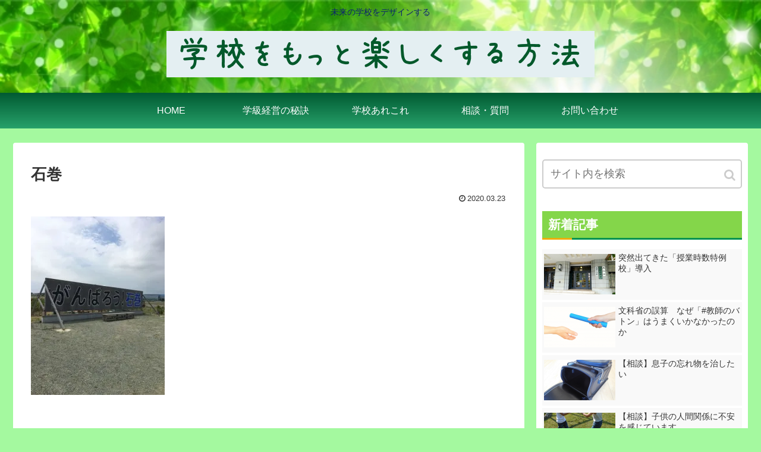

--- FILE ---
content_type: text/html; charset=UTF-8
request_url: https://office-eterno.com/%E7%9F%B3%E5%B7%BB/
body_size: 14663
content:
<!doctype html>
<html lang="ja">

<head>
  
  <!-- Other Analytics -->
<script data-ad-client="ca-pub-3764034090538599" async src="https://pagead2.googlesyndication.com/pagead/js/adsbygoogle.js"></script>
<!-- /Other Analytics -->

<meta charset="utf-8">
<link rel="amphtml" href="https://office-eterno.com/%e7%9f%b3%e5%b7%bb/?amp=1">
<!-- Google Search Console -->
<meta name="google-site-verification" content="791A1HoSbZv_Cr5xuDMHJkeVf7iiU0rmVAuIMTwo2XM" />
<!-- /Google Search Console -->

<meta http-equiv="X-UA-Compatible" content="IE=edge">

<meta name="HandheldFriendly" content="True">
<meta name="MobileOptimized" content="320">
<meta name="viewport" content="width=device-width, initial-scale=1"/>



<title>石巻  |  学校をもっと楽しくする方法</title>
<meta name='robots' content='max-image-preview:large' />
<!-- Jetpack Site Verification Tags -->
<meta name="google-site-verification" content="791A1HoSbZv_Cr5xuDMHJkeVf7iiU0rmVAuIMTwo2XM" />
<link rel='dns-prefetch' href='//webfonts.xserver.jp' />
<link rel='dns-prefetch' href='//cdnjs.cloudflare.com' />
<link rel='dns-prefetch' href='//secure.gravatar.com' />
<link rel='dns-prefetch' href='//stats.wp.com' />
<link rel='dns-prefetch' href='//maxcdn.bootstrapcdn.com' />
<link rel='dns-prefetch' href='//v0.wordpress.com' />
<link rel='dns-prefetch' href='//widgets.wp.com' />
<link rel='dns-prefetch' href='//s0.wp.com' />
<link rel='dns-prefetch' href='//0.gravatar.com' />
<link rel='dns-prefetch' href='//1.gravatar.com' />
<link rel='dns-prefetch' href='//2.gravatar.com' />
<link rel='preconnect' href='//i0.wp.com' />
<link rel='preconnect' href='//c0.wp.com' />
<link rel="alternate" type="application/rss+xml" title="学校をもっと楽しくする方法 &raquo; フィード" href="https://office-eterno.com/feed/" />
<link rel="alternate" type="application/rss+xml" title="学校をもっと楽しくする方法 &raquo; コメントフィード" href="https://office-eterno.com/comments/feed/" />
<link rel="alternate" type="application/rss+xml" title="学校をもっと楽しくする方法 &raquo; 石巻 のコメントのフィード" href="https://office-eterno.com/feed/?attachment_id=899" />
<style id='wp-img-auto-sizes-contain-inline-css'>
img:is([sizes=auto i],[sizes^="auto," i]){contain-intrinsic-size:3000px 1500px}
/*# sourceURL=wp-img-auto-sizes-contain-inline-css */
</style>
<link rel='stylesheet' id='cocoon-style-css' href='https://office-eterno.com/wp-content/themes/cocoon-master/style.css?ver=6.9&#038;fver=20190208122856' media='all' />
<link rel='stylesheet' id='font-awesome-style-css' href='https://maxcdn.bootstrapcdn.com/font-awesome/4.7.0/css/font-awesome.min.css?ver=6.9' media='all' />
<link rel='stylesheet' id='icomoon-style-css' href='https://office-eterno.com/wp-content/themes/cocoon-master/webfonts/icomoon/style.css?ver=6.9&#038;fver=20190208122856' media='all' />
<link rel='stylesheet' id='baguettebox-style-css' href='https://office-eterno.com/wp-content/themes/cocoon-master/plugins/baguettebox/dist/baguetteBox.min.css?ver=6.9&#038;fver=20190208122856' media='all' />
<link rel='stylesheet' id='slick-theme-style-css' href='https://office-eterno.com/wp-content/themes/cocoon-master/plugins/slick/slick-theme.css?ver=6.9&#038;fver=20190208122856' media='all' />
<link rel='stylesheet' id='cocoon-skin-style-css' href='https://office-eterno.com/wp-content/themes/cocoon-master/skins/skin-mixgreen/style.css?ver=6.9&#038;fver=20190208122856' media='all' />
<style id='cocoon-skin-style-inline-css'>
@media screen and (max-width:480px){.page-body{font-size:16px}}#header-container,#header-container .navi,#navi .navi-in>.menu-header .sub-menu,.article h2,.sidebar h3,.cat-link,.cat-label,.appeal-content .appeal-button,.demo .cat-label,.blogcard-type .blogcard::before,#footer{background-color:#84d64a}#navi .navi-in a:hover,#footer a:hover{background-color:rgba(255,255,255,.2)}.article h3,.article h4,.article h5,.article h6,.cat-link,.tag-link{border-color:#84d64a}blockquote::before,blockquote::after,.pager-post-navi a.a-wrap::before{color:rgba(132,214,74,.5)}blockquote,.key-btn{background-color:rgba(132,214,74,.05);border-color:rgba(132,214,74,.5)}pre,.pager-links span,table th,.pagination .current{background-color:rgba(132,214,74,.1);border-color:rgba(132,214,74,.5)}table th,table td,.page-numbers,.page-numbers.dots,.tagcloud a,.list.ecb-entry-border .entry-card-wrap,.related-entries.recb-entry-border .related-entry-card-wrap,.carousel .a-wrap,.pager-post-navi.post-navi-border a.a-wrap,.article .toc,.a-wrap .blogcard,.author-box,.comment-reply-link,.ranking-item{border-color:rgba(132,214,74,.5)}table tr:nth-of-type(2n+1),.page-numbers.dots,.a-wrap:hover,.pagination a:hover,.pagination-next-link:hover,.widget_recent_entries ul li a:hover,.widget_categories ul li a:hover,.widget_archive ul li a:hover,.widget_pages ul li a:hover,.widget_meta ul li a:hover,.widget_rss ul li a:hover,.widget_nav_menu ul li a:hover,.pager-links a:hover span, .tag-link:hover,.tagcloud a:hover{background-color:rgba(132,214,74,.05)}.header,.header .site-name-text,#navi .navi-in a,#navi .navi-in a:hover,.article h2,.sidebar h3,#footer,#footer a{color:#fff}body.public-page{background-color:#a4f99f}.header{background-image:url(https://office-eterno.com/wp-content/uploads/2019/02/緑.jpg)}.header,.header .site-name-text{color:#0a2072}.main{width:860px}.sidebar{width:356px}@media screen and (max-width:1242px){ .wrap{width:auto}.main,.sidebar,.sidebar-left .main,.sidebar-left .sidebar{margin:0 .5%}.main{width:67%}.sidebar{padding:0 10px;width:30%}.entry-card-thumb{width:38%}.entry-card-content{margin-left:40%}}body::after{content:url(https://office-eterno.com/wp-content/themes/cocoon-master/lib/analytics/access.php?post_id=899&post_type=post);visibility:hidden;position:absolute;bottom:0;right:0;width:1px;height:1px;overflow:hidden} .toc-checkbox{display:none}.toc-content{visibility:hidden;  height:0;opacity:.2;transition:all .5s ease-out}.toc-checkbox:checked~.toc-content{ visibility:visible;padding-top:.6em;height:100%;opacity:1}.toc-title::after{content:'[開く]';margin-left:.5em;cursor:pointer;font-size:.8em}.toc-title:hover::after{text-decoration:underline}.toc-checkbox:checked+.toc-title::after{content:'[閉じる]'}#respond{display:none}.entry-content,.demo .entry-content p{line-height:1.8}.entry-content>*,.demo .entry-content p{margin-top:1.4em;margin-bottom:1.4em}.entry-content .micro-top{margin-bottom:-1.54em}.entry-content .micro-balloon{margin-bottom:-1.12em}.entry-content .micro-bottom{margin-top:-1.54em}.entry-content .micro-bottom.micro-balloon{margin-top:-1.12em;margin-bottom:1.4em}
/*# sourceURL=cocoon-skin-style-inline-css */
</style>
<link rel='stylesheet' id='cocoon-child-style-css' href='https://office-eterno.com/wp-content/themes/cocoon-child-master/style.css?ver=6.9&#038;fver=20190210033227' media='all' />
<style id='wp-block-library-inline-css'>
:root{--wp-block-synced-color:#7a00df;--wp-block-synced-color--rgb:122,0,223;--wp-bound-block-color:var(--wp-block-synced-color);--wp-editor-canvas-background:#ddd;--wp-admin-theme-color:#007cba;--wp-admin-theme-color--rgb:0,124,186;--wp-admin-theme-color-darker-10:#006ba1;--wp-admin-theme-color-darker-10--rgb:0,107,160.5;--wp-admin-theme-color-darker-20:#005a87;--wp-admin-theme-color-darker-20--rgb:0,90,135;--wp-admin-border-width-focus:2px}@media (min-resolution:192dpi){:root{--wp-admin-border-width-focus:1.5px}}.wp-element-button{cursor:pointer}:root .has-very-light-gray-background-color{background-color:#eee}:root .has-very-dark-gray-background-color{background-color:#313131}:root .has-very-light-gray-color{color:#eee}:root .has-very-dark-gray-color{color:#313131}:root .has-vivid-green-cyan-to-vivid-cyan-blue-gradient-background{background:linear-gradient(135deg,#00d084,#0693e3)}:root .has-purple-crush-gradient-background{background:linear-gradient(135deg,#34e2e4,#4721fb 50%,#ab1dfe)}:root .has-hazy-dawn-gradient-background{background:linear-gradient(135deg,#faaca8,#dad0ec)}:root .has-subdued-olive-gradient-background{background:linear-gradient(135deg,#fafae1,#67a671)}:root .has-atomic-cream-gradient-background{background:linear-gradient(135deg,#fdd79a,#004a59)}:root .has-nightshade-gradient-background{background:linear-gradient(135deg,#330968,#31cdcf)}:root .has-midnight-gradient-background{background:linear-gradient(135deg,#020381,#2874fc)}:root{--wp--preset--font-size--normal:16px;--wp--preset--font-size--huge:42px}.has-regular-font-size{font-size:1em}.has-larger-font-size{font-size:2.625em}.has-normal-font-size{font-size:var(--wp--preset--font-size--normal)}.has-huge-font-size{font-size:var(--wp--preset--font-size--huge)}.has-text-align-center{text-align:center}.has-text-align-left{text-align:left}.has-text-align-right{text-align:right}.has-fit-text{white-space:nowrap!important}#end-resizable-editor-section{display:none}.aligncenter{clear:both}.items-justified-left{justify-content:flex-start}.items-justified-center{justify-content:center}.items-justified-right{justify-content:flex-end}.items-justified-space-between{justify-content:space-between}.screen-reader-text{border:0;clip-path:inset(50%);height:1px;margin:-1px;overflow:hidden;padding:0;position:absolute;width:1px;word-wrap:normal!important}.screen-reader-text:focus{background-color:#ddd;clip-path:none;color:#444;display:block;font-size:1em;height:auto;left:5px;line-height:normal;padding:15px 23px 14px;text-decoration:none;top:5px;width:auto;z-index:100000}html :where(.has-border-color){border-style:solid}html :where([style*=border-top-color]){border-top-style:solid}html :where([style*=border-right-color]){border-right-style:solid}html :where([style*=border-bottom-color]){border-bottom-style:solid}html :where([style*=border-left-color]){border-left-style:solid}html :where([style*=border-width]){border-style:solid}html :where([style*=border-top-width]){border-top-style:solid}html :where([style*=border-right-width]){border-right-style:solid}html :where([style*=border-bottom-width]){border-bottom-style:solid}html :where([style*=border-left-width]){border-left-style:solid}html :where(img[class*=wp-image-]){height:auto;max-width:100%}:where(figure){margin:0 0 1em}html :where(.is-position-sticky){--wp-admin--admin-bar--position-offset:var(--wp-admin--admin-bar--height,0px)}@media screen and (max-width:600px){html :where(.is-position-sticky){--wp-admin--admin-bar--position-offset:0px}}

/*# sourceURL=wp-block-library-inline-css */
</style><style id='global-styles-inline-css' type='text/css'>
:root{--wp--preset--aspect-ratio--square: 1;--wp--preset--aspect-ratio--4-3: 4/3;--wp--preset--aspect-ratio--3-4: 3/4;--wp--preset--aspect-ratio--3-2: 3/2;--wp--preset--aspect-ratio--2-3: 2/3;--wp--preset--aspect-ratio--16-9: 16/9;--wp--preset--aspect-ratio--9-16: 9/16;--wp--preset--color--black: #000000;--wp--preset--color--cyan-bluish-gray: #abb8c3;--wp--preset--color--white: #ffffff;--wp--preset--color--pale-pink: #f78da7;--wp--preset--color--vivid-red: #cf2e2e;--wp--preset--color--luminous-vivid-orange: #ff6900;--wp--preset--color--luminous-vivid-amber: #fcb900;--wp--preset--color--light-green-cyan: #7bdcb5;--wp--preset--color--vivid-green-cyan: #00d084;--wp--preset--color--pale-cyan-blue: #8ed1fc;--wp--preset--color--vivid-cyan-blue: #0693e3;--wp--preset--color--vivid-purple: #9b51e0;--wp--preset--gradient--vivid-cyan-blue-to-vivid-purple: linear-gradient(135deg,rgb(6,147,227) 0%,rgb(155,81,224) 100%);--wp--preset--gradient--light-green-cyan-to-vivid-green-cyan: linear-gradient(135deg,rgb(122,220,180) 0%,rgb(0,208,130) 100%);--wp--preset--gradient--luminous-vivid-amber-to-luminous-vivid-orange: linear-gradient(135deg,rgb(252,185,0) 0%,rgb(255,105,0) 100%);--wp--preset--gradient--luminous-vivid-orange-to-vivid-red: linear-gradient(135deg,rgb(255,105,0) 0%,rgb(207,46,46) 100%);--wp--preset--gradient--very-light-gray-to-cyan-bluish-gray: linear-gradient(135deg,rgb(238,238,238) 0%,rgb(169,184,195) 100%);--wp--preset--gradient--cool-to-warm-spectrum: linear-gradient(135deg,rgb(74,234,220) 0%,rgb(151,120,209) 20%,rgb(207,42,186) 40%,rgb(238,44,130) 60%,rgb(251,105,98) 80%,rgb(254,248,76) 100%);--wp--preset--gradient--blush-light-purple: linear-gradient(135deg,rgb(255,206,236) 0%,rgb(152,150,240) 100%);--wp--preset--gradient--blush-bordeaux: linear-gradient(135deg,rgb(254,205,165) 0%,rgb(254,45,45) 50%,rgb(107,0,62) 100%);--wp--preset--gradient--luminous-dusk: linear-gradient(135deg,rgb(255,203,112) 0%,rgb(199,81,192) 50%,rgb(65,88,208) 100%);--wp--preset--gradient--pale-ocean: linear-gradient(135deg,rgb(255,245,203) 0%,rgb(182,227,212) 50%,rgb(51,167,181) 100%);--wp--preset--gradient--electric-grass: linear-gradient(135deg,rgb(202,248,128) 0%,rgb(113,206,126) 100%);--wp--preset--gradient--midnight: linear-gradient(135deg,rgb(2,3,129) 0%,rgb(40,116,252) 100%);--wp--preset--font-size--small: 13px;--wp--preset--font-size--medium: 20px;--wp--preset--font-size--large: 36px;--wp--preset--font-size--x-large: 42px;--wp--preset--spacing--20: 0.44rem;--wp--preset--spacing--30: 0.67rem;--wp--preset--spacing--40: 1rem;--wp--preset--spacing--50: 1.5rem;--wp--preset--spacing--60: 2.25rem;--wp--preset--spacing--70: 3.38rem;--wp--preset--spacing--80: 5.06rem;--wp--preset--shadow--natural: 6px 6px 9px rgba(0, 0, 0, 0.2);--wp--preset--shadow--deep: 12px 12px 50px rgba(0, 0, 0, 0.4);--wp--preset--shadow--sharp: 6px 6px 0px rgba(0, 0, 0, 0.2);--wp--preset--shadow--outlined: 6px 6px 0px -3px rgb(255, 255, 255), 6px 6px rgb(0, 0, 0);--wp--preset--shadow--crisp: 6px 6px 0px rgb(0, 0, 0);}:where(.is-layout-flex){gap: 0.5em;}:where(.is-layout-grid){gap: 0.5em;}body .is-layout-flex{display: flex;}.is-layout-flex{flex-wrap: wrap;align-items: center;}.is-layout-flex > :is(*, div){margin: 0;}body .is-layout-grid{display: grid;}.is-layout-grid > :is(*, div){margin: 0;}:where(.wp-block-columns.is-layout-flex){gap: 2em;}:where(.wp-block-columns.is-layout-grid){gap: 2em;}:where(.wp-block-post-template.is-layout-flex){gap: 1.25em;}:where(.wp-block-post-template.is-layout-grid){gap: 1.25em;}.has-black-color{color: var(--wp--preset--color--black) !important;}.has-cyan-bluish-gray-color{color: var(--wp--preset--color--cyan-bluish-gray) !important;}.has-white-color{color: var(--wp--preset--color--white) !important;}.has-pale-pink-color{color: var(--wp--preset--color--pale-pink) !important;}.has-vivid-red-color{color: var(--wp--preset--color--vivid-red) !important;}.has-luminous-vivid-orange-color{color: var(--wp--preset--color--luminous-vivid-orange) !important;}.has-luminous-vivid-amber-color{color: var(--wp--preset--color--luminous-vivid-amber) !important;}.has-light-green-cyan-color{color: var(--wp--preset--color--light-green-cyan) !important;}.has-vivid-green-cyan-color{color: var(--wp--preset--color--vivid-green-cyan) !important;}.has-pale-cyan-blue-color{color: var(--wp--preset--color--pale-cyan-blue) !important;}.has-vivid-cyan-blue-color{color: var(--wp--preset--color--vivid-cyan-blue) !important;}.has-vivid-purple-color{color: var(--wp--preset--color--vivid-purple) !important;}.has-black-background-color{background-color: var(--wp--preset--color--black) !important;}.has-cyan-bluish-gray-background-color{background-color: var(--wp--preset--color--cyan-bluish-gray) !important;}.has-white-background-color{background-color: var(--wp--preset--color--white) !important;}.has-pale-pink-background-color{background-color: var(--wp--preset--color--pale-pink) !important;}.has-vivid-red-background-color{background-color: var(--wp--preset--color--vivid-red) !important;}.has-luminous-vivid-orange-background-color{background-color: var(--wp--preset--color--luminous-vivid-orange) !important;}.has-luminous-vivid-amber-background-color{background-color: var(--wp--preset--color--luminous-vivid-amber) !important;}.has-light-green-cyan-background-color{background-color: var(--wp--preset--color--light-green-cyan) !important;}.has-vivid-green-cyan-background-color{background-color: var(--wp--preset--color--vivid-green-cyan) !important;}.has-pale-cyan-blue-background-color{background-color: var(--wp--preset--color--pale-cyan-blue) !important;}.has-vivid-cyan-blue-background-color{background-color: var(--wp--preset--color--vivid-cyan-blue) !important;}.has-vivid-purple-background-color{background-color: var(--wp--preset--color--vivid-purple) !important;}.has-black-border-color{border-color: var(--wp--preset--color--black) !important;}.has-cyan-bluish-gray-border-color{border-color: var(--wp--preset--color--cyan-bluish-gray) !important;}.has-white-border-color{border-color: var(--wp--preset--color--white) !important;}.has-pale-pink-border-color{border-color: var(--wp--preset--color--pale-pink) !important;}.has-vivid-red-border-color{border-color: var(--wp--preset--color--vivid-red) !important;}.has-luminous-vivid-orange-border-color{border-color: var(--wp--preset--color--luminous-vivid-orange) !important;}.has-luminous-vivid-amber-border-color{border-color: var(--wp--preset--color--luminous-vivid-amber) !important;}.has-light-green-cyan-border-color{border-color: var(--wp--preset--color--light-green-cyan) !important;}.has-vivid-green-cyan-border-color{border-color: var(--wp--preset--color--vivid-green-cyan) !important;}.has-pale-cyan-blue-border-color{border-color: var(--wp--preset--color--pale-cyan-blue) !important;}.has-vivid-cyan-blue-border-color{border-color: var(--wp--preset--color--vivid-cyan-blue) !important;}.has-vivid-purple-border-color{border-color: var(--wp--preset--color--vivid-purple) !important;}.has-vivid-cyan-blue-to-vivid-purple-gradient-background{background: var(--wp--preset--gradient--vivid-cyan-blue-to-vivid-purple) !important;}.has-light-green-cyan-to-vivid-green-cyan-gradient-background{background: var(--wp--preset--gradient--light-green-cyan-to-vivid-green-cyan) !important;}.has-luminous-vivid-amber-to-luminous-vivid-orange-gradient-background{background: var(--wp--preset--gradient--luminous-vivid-amber-to-luminous-vivid-orange) !important;}.has-luminous-vivid-orange-to-vivid-red-gradient-background{background: var(--wp--preset--gradient--luminous-vivid-orange-to-vivid-red) !important;}.has-very-light-gray-to-cyan-bluish-gray-gradient-background{background: var(--wp--preset--gradient--very-light-gray-to-cyan-bluish-gray) !important;}.has-cool-to-warm-spectrum-gradient-background{background: var(--wp--preset--gradient--cool-to-warm-spectrum) !important;}.has-blush-light-purple-gradient-background{background: var(--wp--preset--gradient--blush-light-purple) !important;}.has-blush-bordeaux-gradient-background{background: var(--wp--preset--gradient--blush-bordeaux) !important;}.has-luminous-dusk-gradient-background{background: var(--wp--preset--gradient--luminous-dusk) !important;}.has-pale-ocean-gradient-background{background: var(--wp--preset--gradient--pale-ocean) !important;}.has-electric-grass-gradient-background{background: var(--wp--preset--gradient--electric-grass) !important;}.has-midnight-gradient-background{background: var(--wp--preset--gradient--midnight) !important;}.has-small-font-size{font-size: var(--wp--preset--font-size--small) !important;}.has-medium-font-size{font-size: var(--wp--preset--font-size--medium) !important;}.has-large-font-size{font-size: var(--wp--preset--font-size--large) !important;}.has-x-large-font-size{font-size: var(--wp--preset--font-size--x-large) !important;}
/*# sourceURL=global-styles-inline-css */
</style>

<style id='classic-theme-styles-inline-css'>
/*! This file is auto-generated */
.wp-block-button__link{color:#fff;background-color:#32373c;border-radius:9999px;box-shadow:none;text-decoration:none;padding:calc(.667em + 2px) calc(1.333em + 2px);font-size:1.125em}.wp-block-file__button{background:#32373c;color:#fff;text-decoration:none}
/*# sourceURL=/wp-includes/css/classic-themes.min.css */
</style>
<link rel='stylesheet' id='contact-form-7-css' href='https://office-eterno.com/wp-content/plugins/contact-form-7/includes/css/styles.css?ver=5.4.1&#038;fver=20210524120755' media='all' />
<link rel='stylesheet' id='jetpack_likes-css' href='https://c0.wp.com/p/jetpack/15.1.1/modules/likes/style.css' media='all' />
<script src="https://c0.wp.com/c/6.9/wp-includes/js/jquery/jquery.min.js" id="jquery-core-js"></script>
<script src="//cdnjs.cloudflare.com/ajax/libs/jquery-migrate/1.4.1/jquery-migrate.min.js?ver=1.4.1" id="jquery-migrate-js"></script>
<script src="//webfonts.xserver.jp/js/xserverv3.js?fadein=0&amp;ver=2.0.8" id="typesquare_std-js"></script>
<link rel='shortlink' href='https://wp.me/aaHLo7-ev' />
	<style>img#wpstats{display:none}</style>
		<!-- Cocoon canonical -->
<link rel="canonical" href="https://office-eterno.com/%e7%9f%b3%e5%b7%bb/">
<!-- Cocoon JSON-LD -->
<script type="application/ld+json">
{
  "@context": "https://schema.org",
  "@type": "Article",
  "mainEntityOfPage":{
    "@type":"WebPage",
    "@id":"https://office-eterno.com/%e7%9f%b3%e5%b7%bb/"
  },
  "headline": "石巻",
  "image": {
    "@type": "ImageObject",
    "url": "https://office-eterno.com/wp-content/uploads/2020/03/石巻.jpg",
    "width": 696,
    "height": 930
  },
  "datePublished": "2020-03-23T10:53:02+09:00",
  "dateModified": "2020-03-23T10:53:02+09:00",
  "author": {
    "@type": "Person",
    "name": "yuuki haruna"
  },
  "publisher": {
    "@type": "Organization",
    "name": "学校をもっと楽しくする方法",
    "logo": {
      "@type": "ImageObject",
      "url": "https://office-eterno.com/wp-content/themes/cocoon-master/images/no-amp-logo.png",
      "width": 206,
      "height": 60
    }
  },
  "description": "…"
}
</script>

<!-- Twitter Card -->
<meta name="twitter:card" content="summary_large_image">
<meta name="twitter:description" content="">
<meta name="twitter:title" content="石巻">
<meta name="twitter:url" content="https://office-eterno.com/%e7%9f%b3%e5%b7%bb/">
<meta name="twitter:image" content="https://office-eterno.com/wp-content/uploads/2019/03/1_Primary_logo_on_transparent_290x67.png">
<meta name="twitter:domain" content="office-eterno.com">
<meta name="twitter:creator" content="@">
<meta name="twitter:site" content="@">
<!-- /Twitter Card -->

<!-- Jetpack Open Graph Tags -->
<meta property="og:type" content="article" />
<meta property="og:title" content="石巻" />
<meta property="og:url" content="https://office-eterno.com/%e7%9f%b3%e5%b7%bb/" />
<meta property="og:description" content="詳しくは投稿をご覧ください。" />
<meta property="article:published_time" content="2020-03-23T01:53:02+00:00" />
<meta property="article:modified_time" content="2020-03-23T01:53:02+00:00" />
<meta property="og:site_name" content="学校をもっと楽しくする方法" />
<meta property="og:image" content="https://office-eterno.com/wp-content/uploads/2020/03/石巻.jpg" />
<meta property="og:image:alt" content="" />
<meta property="og:locale" content="ja_JP" />
<meta name="twitter:text:title" content="石巻" />
<meta name="twitter:image" content="https://i0.wp.com/office-eterno.com/wp-content/uploads/2020/03/%E7%9F%B3%E5%B7%BB.jpg?fit=432%2C577&#038;ssl=1&#038;w=640" />
<meta name="twitter:card" content="summary_large_image" />
<meta name="twitter:description" content="詳しくは投稿をご覧ください。" />

<!-- End Jetpack Open Graph Tags -->
<link rel="icon" href="https://i0.wp.com/office-eterno.com/wp-content/uploads/2021/06/cropped-new_%E3%83%AD%E3%82%B3%E3%82%99%EF%BC%91.png?fit=32%2C32&#038;ssl=1" sizes="32x32" />
<link rel="icon" href="https://i0.wp.com/office-eterno.com/wp-content/uploads/2021/06/cropped-new_%E3%83%AD%E3%82%B3%E3%82%99%EF%BC%91.png?fit=192%2C192&#038;ssl=1" sizes="192x192" />
<link rel="apple-touch-icon" href="https://i0.wp.com/office-eterno.com/wp-content/uploads/2021/06/cropped-new_%E3%83%AD%E3%82%B3%E3%82%99%EF%BC%91.png?fit=180%2C180&#038;ssl=1" />
<meta name="msapplication-TileImage" content="https://i0.wp.com/office-eterno.com/wp-content/uploads/2021/06/cropped-new_%E3%83%AD%E3%82%B3%E3%82%99%EF%BC%91.png?fit=270%2C270&#038;ssl=1" />




</head>

<body class="attachment wp-singular attachment-template-default single single-attachment postid-899 attachmentid-899 attachment-jpeg wp-theme-cocoon-master wp-child-theme-cocoon-child-master public-page page-body ff-yu-gothic fz-18px fw-400 hlt-center-logo-wrap ect-entry-card-wrap rect-entry-card-wrap  no-scrollable-sidebar no-scrollable-main sidebar-right mblt-slide-in author-admin mobile-button-slide-in no-sp-snippet" itemscope itemtype="https://schema.org/WebPage">





<div id="container" class="container cf">
  
<div id="header-container" class="header-container">
  <div class="header-container-in hlt-center-logo">
    <header id="header" class="header cf" itemscope itemtype="https://schema.org/WPHeader">

      <div id="header-in" class="header-in wrap cf" itemscope itemtype="https://schema.org/WebSite">

        
<div class="tagline" itemprop="alternativeHeadline">未来の学校をデザインする</div>

        <div class="logo logo-header logo-image"><a href="https://office-eterno.com" class="site-name site-name-text-link" itemprop="url"><span class="site-name-text" itemprop="name about"><img class="site-logo-image" src="https://office-eterno.com/wp-content/uploads/2020/01/freefont_logo_APJapanesefont.png-0104.png" alt="学校をもっと楽しくする方法"></span></a></div>
        
      </div>

    </header>

    <!-- Navigation -->
<nav id="navi" class="navi cf" itemscope itemtype="https://schema.org/SiteNavigationElement">
  <div id="navi-in" class="navi-in wrap cf">
    <ul id="menu-%e5%ad%a6%e7%b4%9a%e7%b5%8c%e5%96%b6%e8%ac%9b%e5%ba%a7" class="menu-header"><li id="menu-item-565" class="menu-item menu-item-type-post_type menu-item-object-page menu-item-home"><a href="https://office-eterno.com/"><div class="caption-wrap"><div class="item-label">HOME</div></div></a></li>
<li id="menu-item-1040" class="menu-item menu-item-type-post_type menu-item-object-page"><a href="https://office-eterno.com/classroom-management/"><div class="caption-wrap"><div class="item-label">学級経営の秘訣</div></div></a></li>
<li id="menu-item-1153" class="menu-item menu-item-type-taxonomy menu-item-object-category"><a href="https://office-eterno.com/category/school/"><div class="caption-wrap"><div class="item-label">学校あれこれ</div></div></a></li>
<li id="menu-item-1036" class="menu-item menu-item-type-taxonomy menu-item-object-category"><a href="https://office-eterno.com/category/consultation/"><div class="caption-wrap"><div class="item-label">相談・質問</div></div></a></li>
<li id="menu-item-875" class="menu-item menu-item-type-post_type menu-item-object-page"><a href="https://office-eterno.com/contact/"><div class="caption-wrap"><div class="item-label">お問い合わせ</div></div></a></li>
</ul>    <ul id="menu-%e5%ad%a6%e7%b4%9a%e7%b5%8c%e5%96%b6%e8%ac%9b%e5%ba%a7-1" class="menu-mobile"><li id="menu-item-565" class="menu-item menu-item-type-post_type menu-item-object-page menu-item-home"><a href="https://office-eterno.com/"><div class="caption-wrap"><div class="item-label">HOME</div></div></a></li>
<li id="menu-item-1040" class="menu-item menu-item-type-post_type menu-item-object-page"><a href="https://office-eterno.com/classroom-management/"><div class="caption-wrap"><div class="item-label">学級経営の秘訣</div></div></a></li>
<li id="menu-item-1153" class="menu-item menu-item-type-taxonomy menu-item-object-category"><a href="https://office-eterno.com/category/school/"><div class="caption-wrap"><div class="item-label">学校あれこれ</div></div></a></li>
<li id="menu-item-1036" class="menu-item menu-item-type-taxonomy menu-item-object-category"><a href="https://office-eterno.com/category/consultation/"><div class="caption-wrap"><div class="item-label">相談・質問</div></div></a></li>
<li id="menu-item-875" class="menu-item menu-item-type-post_type menu-item-object-page"><a href="https://office-eterno.com/contact/"><div class="caption-wrap"><div class="item-label">お問い合わせ</div></div></a></li>
</ul>  </div><!-- /#navi-in -->
</nav>
<!-- /Navigation -->
  </div><!-- /.header-container-in -->
</div><!-- /.header-container -->

  
  

  
  
  
  
  <div id="content" class="content cf">

    <div id="content-in" class="content-in wrap cf">

        <main id="main" class="main" itemscope itemtype="https://schema.org/Blog">



<article id="post-899" class="article post-899 attachment type-attachment status-inherit hentry" itemscope="itemscope" itemprop="blogPost" itemtype="https://schema.org/BlogPosting">
  
      
      
      <header class="article-header entry-header">
        <h1 class="entry-title" itemprop="headline">
          石巻        </h1>

        
        
        <div class="eye-catch-wrap display-none">
<figure class="eye-catch" itemprop="image" itemscope itemtype="https://schema.org/ImageObject">
   <img src="https://office-eterno.com/wp-content/uploads/2019/03/1_Primary_logo_on_transparent_290x67.png" width="290" height="67" alt="">  <meta itemprop="url" content="https://office-eterno.com/wp-content/uploads/2019/03/1_Primary_logo_on_transparent_290x67.png">
  <meta itemprop="width" content="290">
  <meta itemprop="height" content="67">
  </figure>
</div>

        

        <div class="date-tags">
  <span class="post-date"><time class="entry-date date published updated" datetime="2020-03-23T10:53:02+09:00" itemprop="datePublished dateModified">2020.03.23</time></span>
  </div>


         
        
        
      </header>

      <div class="entry-content cf" itemprop="mainEntityOfPage">
      <p class="attachment"><a href="https://i0.wp.com/office-eterno.com/wp-content/uploads/2020/03/%E7%9F%B3%E5%B7%BB.jpg?ssl=1"><img fetchpriority="high" decoding="async" width="225" height="300" src="https://i0.wp.com/office-eterno.com/wp-content/uploads/2020/03/%E7%9F%B3%E5%B7%BB.jpg?fit=225%2C300&amp;ssl=1" class="attachment-medium size-medium" alt="" data-attachment-id="899" data-permalink="https://office-eterno.com/%e7%9f%b3%e5%b7%bb/" data-orig-file="https://i0.wp.com/office-eterno.com/wp-content/uploads/2020/03/%E7%9F%B3%E5%B7%BB.jpg?fit=432%2C577&amp;ssl=1" data-orig-size="432,577" data-comments-opened="1" data-image-meta="{&quot;aperture&quot;:&quot;0&quot;,&quot;credit&quot;:&quot;&quot;,&quot;camera&quot;:&quot;&quot;,&quot;caption&quot;:&quot;&quot;,&quot;created_timestamp&quot;:&quot;1565694438&quot;,&quot;copyright&quot;:&quot;&quot;,&quot;focal_length&quot;:&quot;0&quot;,&quot;iso&quot;:&quot;0&quot;,&quot;shutter_speed&quot;:&quot;0&quot;,&quot;title&quot;:&quot;&quot;,&quot;orientation&quot;:&quot;1&quot;}" data-image-title="石巻" data-image-description="" data-image-caption="" data-medium-file="https://i0.wp.com/office-eterno.com/wp-content/uploads/2020/03/%E7%9F%B3%E5%B7%BB.jpg?fit=225%2C300&amp;ssl=1" data-large-file="https://i0.wp.com/office-eterno.com/wp-content/uploads/2020/03/%E7%9F%B3%E5%B7%BB.jpg?fit=432%2C577&amp;ssl=1" /></a></p>
      </div>

      
      <footer class="article-footer entry-footer">

        
        
        
<div class="entry-categories-tags ctdt-one-row">
  <div class="entry-categories"></div>
  <div class="entry-tags"></div>
</div>

        
        
        
        
        <div class="sns-share ss-col-6 bc-brand-color sbc-hide ss-bottom">
      <div class="sns-share-message">シェアする</div>
  
  <div class="sns-share-buttons sns-buttons">
          <a href="https://twitter.com/intent/tweet?text=%E7%9F%B3%E5%B7%BB&amp;url=https%3A%2F%2Foffice-eterno.com%2F%25E7%259F%25B3%25E5%25B7%25BB%2F" class="share-button twitter-button twitter-share-button-sq" target="blank" rel="nofollow"><span class="social-icon icon-twitter"></span><span class="button-caption">Twitter</span><span class="share-count twitter-share-count"></span></a>
    
          <a href="//www.facebook.com/sharer/sharer.php?u=https%3A%2F%2Foffice-eterno.com%2F%25E7%259F%25B3%25E5%25B7%25BB%2F&amp;t=%E7%9F%B3%E5%B7%BB" class="share-button facebook-button facebook-share-button-sq" target="blank" rel="nofollow"><span class="social-icon icon-facebook"></span><span class="button-caption">Facebook</span><span class="share-count facebook-share-count"></span></a>
    
    
    
    
          <a href="//timeline.line.me/social-plugin/share?url=https%3A%2F%2Foffice-eterno.com%2F%25E7%259F%25B3%25E5%25B7%25BB%2F" class="share-button line-button line-share-button-sq" target="_blank" rel="nofollow"><span class="social-icon icon-line"></span><span class="button-caption">LINE</span><span class="share-count line-share-count"></span></a>
    
    
    
  </div><!-- /.sns-share-buttons -->

</div><!-- /.sns-share -->

        <!-- SNSページ -->
<div class="sns-follow bc-brand-color fbc-hide">

    <div class="sns-follow-message">yuuki harunaをフォローする</div>
    <div class="sns-follow-buttons sns-buttons">

  
      <a href="@eterno_edu" class="follow-button twitter-button twitter-follow-button-sq" target="_blank" title="Twitterをフォロー" rel="nofollow"><span class="icon-twitter-logo"></span></a>
  
      <a href="春名佑紀" class="follow-button facebook-button facebook-follow-button-sq" target="_blank" title="Facebookをフォロー" rel="nofollow"><span class="icon-facebook-logo"></span></a>
  
  
  
      <a href="yuuki_eterno" class="follow-button instagram-button instagram-follow-button-sq" target="_blank" title="Instagramをフォロー" rel="nofollow"><span class="icon-instagram-new"></span></a>
  
  
  
  
      <a href="＠ydu0315u" class="follow-button line-button line-follow-button-sq" target="_blank" title="LINE@をフォロー" rel="nofollow"><span class="icon-line-logo"></span></a>
  
  
  
  
      <a href="//feedly.com/i/subscription/feed/https%3A%2F%2Foffice-eterno.com%2Ffeed%2F" class="follow-button feedly-button feedly-follow-button-sq" target="blank" title="feedlyで更新情報を購読" rel="nofollow"><span class="icon-feedly-logo"></span><span class="follow-count feedly-follow-count"></span></a>
  
      <a href="https://office-eterno.com/feed/" class="follow-button rss-button rss-follow-button-sq" target="_blank" title="RSSで更新情報をフォロー" rel="nofollow"><span class="icon-rss-logo"></span></a>
  
  </div><!-- /.sns-follow-buttons -->

</div><!-- /.sns-follow -->

        
        
        
        <div class="footer-meta">
  <div class="author-info">
    <a href="https://office-eterno.com/author/yuuki-haruna/" class="author-link">
      <span class="post-author vcard author" itemprop="editor author creator copyrightHolder" itemscope itemtype="https://schema.org/Person">
        <span class="author-name fn" itemprop="name">yuuki haruna</span>
      </span>
    </a>
  </div>
</div>

        <!-- publisher設定 -->
                <div class="publisher" itemprop="publisher" itemscope itemtype="https://schema.org/Organization">
            <div itemprop="logo" itemscope itemtype="https://schema.org/ImageObject">
              <img src="https://office-eterno.com/wp-content/themes/cocoon-master/images/no-amp-logo.png" width="206" height="60" alt="">
              <meta itemprop="url" content="https://office-eterno.com/wp-content/themes/cocoon-master/images/no-amp-logo.png">
              <meta itemprop="width" content="206">
              <meta itemprop="height" content="60">
            </div>
            <div itemprop="name">学校をもっと楽しくする方法</div>
        </div>
      </footer>

    </article>


<div class="under-entry-content">
  
  
  
  <div id="pager-post-navi" class="pager-post-navi post-navi-square cf">
</div><!-- /.pager-post-navi -->

  <!-- comment area -->
<div id="comment-area" class="comment-area">
  <section class="comment-list">
    <h2 id="comments" class="comment-title">
      コメント          </h2>

      </section>
  <aside class="comment-form">      <button id="comment-reply-btn" class="comment-btn key-btn">コメントを書き込む</button>
    	<div id="respond" class="comment-respond">
		<h3 id="reply-title" class="comment-reply-title">コメントをどうぞ <small><a rel="nofollow" id="cancel-comment-reply-link" href="/%E7%9F%B3%E5%B7%BB/#respond" style="display:none;">コメントをキャンセル</a></small></h3><form action="https://office-eterno.com/wp-comments-post.php" method="post" id="commentform" class="comment-form"><p class="comment-notes"><span id="email-notes">メールアドレスが公開されることはありません。</span> <span class="required">*</span> が付いている欄は必須項目です</p><p class="comment-form-comment"><label for="comment">コメント <span class="required">※</span></label> <textarea id="comment" name="comment" cols="45" rows="8" maxlength="65525" required="required"></textarea></p><p class="comment-form-author"><label for="author">名前 <span class="required">※</span></label> <input id="author" name="author" type="text" value="" size="30" maxlength="245" autocomplete="name" required="required" /></p>
<p class="comment-form-email"><label for="email">メール <span class="required">※</span></label> <input id="email" name="email" type="text" value="" size="30" maxlength="100" aria-describedby="email-notes" autocomplete="email" required="required" /></p>
<p class="comment-form-url"><label for="url">サイト</label> <input id="url" name="url" type="text" value="" size="30" maxlength="200" autocomplete="url" /></p>
<p class="form-submit"><input name="submit" type="submit" id="submit" class="submit" value="コメントを送信" /> <input type='hidden' name='comment_post_ID' value='899' id='comment_post_ID' />
<input type='hidden' name='comment_parent' id='comment_parent' value='0' />
</p><p style="display: none;"><input type="hidden" id="akismet_comment_nonce" name="akismet_comment_nonce" value="f3c95ce973" /></p><p style="display: none !important;" class="akismet-fields-container" data-prefix="ak_"><label>&#916;<textarea name="ak_hp_textarea" cols="45" rows="8" maxlength="100"></textarea></label><input type="hidden" id="ak_js_1" name="ak_js" value="194"/><script>document.getElementById( "ak_js_1" ).setAttribute( "value", ( new Date() ).getTime() );</script></p></form>	</div><!-- #respond -->
	</aside></div><!-- /.comment area -->


  
</div>



          </main>

        <div id="sidebar" class="sidebar nwa cf" role="complementary">

  
	<aside id="search-2" class="widget widget-sidebar widget-sidebar-standard widget_search"><form class="search-box input-box" method="get" action="https://office-eterno.com/">
  <input type="text" placeholder="サイト内を検索" name="s" class="search-edit" aria-label="input">
  <button type="submit" class="search-submit" role="button" aria-label="button"></button>
</form>
</aside><aside id="new_entries-2" class="widget widget-sidebar widget-sidebar-standard widget_new_entries"><h3 class="widget-sidebar-title widget-title">新着記事</h3>  <div class="new-entry-cards widget-entry-cards no-icon cf">
      <a href="https://office-eterno.com/education-news-curriculum/" class="new-entry-card-link widget-entry-card-link a-wrap" title="突然出てきた「授業時数特例校」導入">
    <div class="new-entry-card widget-entry-card e-card cf">
      <figure class="new-entry-card-thumb widget-entry-card-thumb card-thumb">
              <img width="120" height="68" src="https://i0.wp.com/office-eterno.com/wp-content/uploads/2021/06/%E6%96%87%E7%A7%91%E7%9C%81.jpg?resize=120%2C68&amp;ssl=1" class="attachment-thumb120 size-thumb120 wp-post-image" alt="" decoding="async" loading="lazy" data-attachment-id="1064" data-permalink="https://office-eterno.com/%e6%96%87%e7%a7%91%e7%9c%81/" data-orig-file="https://i0.wp.com/office-eterno.com/wp-content/uploads/2021/06/%E6%96%87%E7%A7%91%E7%9C%81.jpg?fit=640%2C480&amp;ssl=1" data-orig-size="640,480" data-comments-opened="1" data-image-meta="{&quot;aperture&quot;:&quot;0&quot;,&quot;credit&quot;:&quot;&quot;,&quot;camera&quot;:&quot;&quot;,&quot;caption&quot;:&quot;&quot;,&quot;created_timestamp&quot;:&quot;0&quot;,&quot;copyright&quot;:&quot;&quot;,&quot;focal_length&quot;:&quot;0&quot;,&quot;iso&quot;:&quot;0&quot;,&quot;shutter_speed&quot;:&quot;0&quot;,&quot;title&quot;:&quot;&quot;,&quot;orientation&quot;:&quot;0&quot;}" data-image-title="文科省" data-image-description="" data-image-caption="" data-medium-file="https://i0.wp.com/office-eterno.com/wp-content/uploads/2021/06/%E6%96%87%E7%A7%91%E7%9C%81.jpg?fit=300%2C225&amp;ssl=1" data-large-file="https://i0.wp.com/office-eterno.com/wp-content/uploads/2021/06/%E6%96%87%E7%A7%91%E7%9C%81.jpg?fit=640%2C480&amp;ssl=1" />            <span class="cat-label cat-label-242 display-none">学校あれこれ</span>      </figure><!-- /.new-entry-card-thumb -->

      <div class="new-entry-card-content widget-entry-card-content card-content">
        <div class="new-entry-card-title widget-entry-card-title card-title">突然出てきた「授業時数特例校」導入</div>
        <div class="new-entry-card-date widget-entry-card-date display-none">
  <span class="new-entry-card-post-date widget-entry-card-post-date post-date">2021.06.30</span></div>      </div><!-- /.new-entry-content -->
    </div><!-- /.new-entry-card -->
  </a><!-- /.new-entry-card-link -->
    <a href="https://office-eterno.com/education-news-teacher-charm/" class="new-entry-card-link widget-entry-card-link a-wrap" title="文科省の誤算　なぜ「#教師のバトン」はうまくいかなかったのか">
    <div class="new-entry-card widget-entry-card e-card cf">
      <figure class="new-entry-card-thumb widget-entry-card-thumb card-thumb">
              <img width="120" height="68" src="https://i0.wp.com/office-eterno.com/wp-content/uploads/2021/06/%E3%83%90%E3%83%88%E3%83%B3.jpg?resize=120%2C68&amp;ssl=1" class="attachment-thumb120 size-thumb120 wp-post-image" alt="" decoding="async" loading="lazy" data-attachment-id="1185" data-permalink="https://office-eterno.com/%e3%83%90%e3%83%88%e3%83%b3/" data-orig-file="https://i0.wp.com/office-eterno.com/wp-content/uploads/2021/06/%E3%83%90%E3%83%88%E3%83%B3.jpg?fit=640%2C335&amp;ssl=1" data-orig-size="640,335" data-comments-opened="1" data-image-meta="{&quot;aperture&quot;:&quot;0&quot;,&quot;credit&quot;:&quot;&quot;,&quot;camera&quot;:&quot;&quot;,&quot;caption&quot;:&quot;&quot;,&quot;created_timestamp&quot;:&quot;0&quot;,&quot;copyright&quot;:&quot;&quot;,&quot;focal_length&quot;:&quot;0&quot;,&quot;iso&quot;:&quot;0&quot;,&quot;shutter_speed&quot;:&quot;0&quot;,&quot;title&quot;:&quot;&quot;,&quot;orientation&quot;:&quot;0&quot;}" data-image-title="バトン" data-image-description="" data-image-caption="" data-medium-file="https://i0.wp.com/office-eterno.com/wp-content/uploads/2021/06/%E3%83%90%E3%83%88%E3%83%B3.jpg?fit=300%2C157&amp;ssl=1" data-large-file="https://i0.wp.com/office-eterno.com/wp-content/uploads/2021/06/%E3%83%90%E3%83%88%E3%83%B3.jpg?fit=640%2C335&amp;ssl=1" />            <span class="cat-label cat-label-242 display-none">学校あれこれ</span>      </figure><!-- /.new-entry-card-thumb -->

      <div class="new-entry-card-content widget-entry-card-content card-content">
        <div class="new-entry-card-title widget-entry-card-title card-title">文科省の誤算　なぜ「#教師のバトン」はうまくいかなかったのか</div>
        <div class="new-entry-card-date widget-entry-card-date display-none">
  <span class="new-entry-card-post-date widget-entry-card-post-date post-date">2021.06.30</span></div>      </div><!-- /.new-entry-content -->
    </div><!-- /.new-entry-card -->
  </a><!-- /.new-entry-card-link -->
    <a href="https://office-eterno.com/consultation-children-lost/" class="new-entry-card-link widget-entry-card-link a-wrap" title="【相談】息子の忘れ物を治したい">
    <div class="new-entry-card widget-entry-card e-card cf">
      <figure class="new-entry-card-thumb widget-entry-card-thumb card-thumb">
              <img width="120" height="68" src="https://i0.wp.com/office-eterno.com/wp-content/uploads/2021/06/%E5%BF%98%E3%82%8C%E7%89%A9.jpg?resize=120%2C68&amp;ssl=1" class="attachment-thumb120 size-thumb120 wp-post-image" alt="" decoding="async" loading="lazy" data-attachment-id="1142" data-permalink="https://office-eterno.com/%e5%bf%98%e3%82%8c%e7%89%a9/" data-orig-file="https://i0.wp.com/office-eterno.com/wp-content/uploads/2021/06/%E5%BF%98%E3%82%8C%E7%89%A9.jpg?fit=640%2C480&amp;ssl=1" data-orig-size="640,480" data-comments-opened="1" data-image-meta="{&quot;aperture&quot;:&quot;0&quot;,&quot;credit&quot;:&quot;&quot;,&quot;camera&quot;:&quot;&quot;,&quot;caption&quot;:&quot;&quot;,&quot;created_timestamp&quot;:&quot;0&quot;,&quot;copyright&quot;:&quot;&quot;,&quot;focal_length&quot;:&quot;0&quot;,&quot;iso&quot;:&quot;0&quot;,&quot;shutter_speed&quot;:&quot;0&quot;,&quot;title&quot;:&quot;&quot;,&quot;orientation&quot;:&quot;0&quot;}" data-image-title="忘れ物" data-image-description="" data-image-caption="" data-medium-file="https://i0.wp.com/office-eterno.com/wp-content/uploads/2021/06/%E5%BF%98%E3%82%8C%E7%89%A9.jpg?fit=300%2C225&amp;ssl=1" data-large-file="https://i0.wp.com/office-eterno.com/wp-content/uploads/2021/06/%E5%BF%98%E3%82%8C%E7%89%A9.jpg?fit=640%2C480&amp;ssl=1" />            <span class="cat-label cat-label-241 display-none">相談・質問</span>      </figure><!-- /.new-entry-card-thumb -->

      <div class="new-entry-card-content widget-entry-card-content card-content">
        <div class="new-entry-card-title widget-entry-card-title card-title">【相談】息子の忘れ物を治したい</div>
        <div class="new-entry-card-date widget-entry-card-date display-none">
  <span class="new-entry-card-post-date widget-entry-card-post-date post-date">2021.06.26</span></div>      </div><!-- /.new-entry-content -->
    </div><!-- /.new-entry-card -->
  </a><!-- /.new-entry-card-link -->
    <a href="https://office-eterno.com/consultation-children-friendship/" class="new-entry-card-link widget-entry-card-link a-wrap" title="【相談】子供の人間関係に不安を感じています">
    <div class="new-entry-card widget-entry-card e-card cf">
      <figure class="new-entry-card-thumb widget-entry-card-thumb card-thumb">
              <img width="120" height="68" src="https://i0.wp.com/office-eterno.com/wp-content/uploads/2021/06/%E5%AD%90%E3%81%A9%E3%82%82%E3%81%AE%E5%8F%8B%E9%81%94.jpg?resize=120%2C68&amp;ssl=1" class="attachment-thumb120 size-thumb120 wp-post-image" alt="" decoding="async" loading="lazy" data-attachment-id="1140" data-permalink="https://office-eterno.com/%e5%ad%90%e3%81%a9%e3%82%82%e3%81%ae%e5%8f%8b%e9%81%94/" data-orig-file="https://i0.wp.com/office-eterno.com/wp-content/uploads/2021/06/%E5%AD%90%E3%81%A9%E3%82%82%E3%81%AE%E5%8F%8B%E9%81%94.jpg?fit=640%2C480&amp;ssl=1" data-orig-size="640,480" data-comments-opened="1" data-image-meta="{&quot;aperture&quot;:&quot;0&quot;,&quot;credit&quot;:&quot;&quot;,&quot;camera&quot;:&quot;&quot;,&quot;caption&quot;:&quot;&quot;,&quot;created_timestamp&quot;:&quot;0&quot;,&quot;copyright&quot;:&quot;&quot;,&quot;focal_length&quot;:&quot;0&quot;,&quot;iso&quot;:&quot;0&quot;,&quot;shutter_speed&quot;:&quot;0&quot;,&quot;title&quot;:&quot;&quot;,&quot;orientation&quot;:&quot;0&quot;}" data-image-title="子どもの友達" data-image-description="" data-image-caption="" data-medium-file="https://i0.wp.com/office-eterno.com/wp-content/uploads/2021/06/%E5%AD%90%E3%81%A9%E3%82%82%E3%81%AE%E5%8F%8B%E9%81%94.jpg?fit=300%2C225&amp;ssl=1" data-large-file="https://i0.wp.com/office-eterno.com/wp-content/uploads/2021/06/%E5%AD%90%E3%81%A9%E3%82%82%E3%81%AE%E5%8F%8B%E9%81%94.jpg?fit=640%2C480&amp;ssl=1" />            <span class="cat-label cat-label-241 display-none">相談・質問</span>      </figure><!-- /.new-entry-card-thumb -->

      <div class="new-entry-card-content widget-entry-card-content card-content">
        <div class="new-entry-card-title widget-entry-card-title card-title">【相談】子供の人間関係に不安を感じています</div>
        <div class="new-entry-card-date widget-entry-card-date display-none">
  <span class="new-entry-card-post-date widget-entry-card-post-date post-date">2021.06.26</span></div>      </div><!-- /.new-entry-content -->
    </div><!-- /.new-entry-card -->
  </a><!-- /.new-entry-card-link -->
    <a href="https://office-eterno.com/consultation-study-childcare/" class="new-entry-card-link widget-entry-card-link a-wrap" title="【相談】勉強になかなか取り掛からない娘にどう声をかけたらいいですか？">
    <div class="new-entry-card widget-entry-card e-card cf">
      <figure class="new-entry-card-thumb widget-entry-card-thumb card-thumb">
              <img width="120" height="68" src="https://i0.wp.com/office-eterno.com/wp-content/uploads/2021/06/%E5%8B%89%E5%BC%B7.jpg?resize=120%2C68&amp;ssl=1" class="attachment-thumb120 size-thumb120 wp-post-image" alt="" decoding="async" loading="lazy" data-attachment-id="1141" data-permalink="https://office-eterno.com/%e5%8b%89%e5%bc%b7-2/" data-orig-file="https://i0.wp.com/office-eterno.com/wp-content/uploads/2021/06/%E5%8B%89%E5%BC%B7.jpg?fit=640%2C480&amp;ssl=1" data-orig-size="640,480" data-comments-opened="1" data-image-meta="{&quot;aperture&quot;:&quot;0&quot;,&quot;credit&quot;:&quot;&quot;,&quot;camera&quot;:&quot;&quot;,&quot;caption&quot;:&quot;&quot;,&quot;created_timestamp&quot;:&quot;0&quot;,&quot;copyright&quot;:&quot;&quot;,&quot;focal_length&quot;:&quot;0&quot;,&quot;iso&quot;:&quot;0&quot;,&quot;shutter_speed&quot;:&quot;0&quot;,&quot;title&quot;:&quot;&quot;,&quot;orientation&quot;:&quot;0&quot;}" data-image-title="勉強" data-image-description="" data-image-caption="" data-medium-file="https://i0.wp.com/office-eterno.com/wp-content/uploads/2021/06/%E5%8B%89%E5%BC%B7.jpg?fit=300%2C225&amp;ssl=1" data-large-file="https://i0.wp.com/office-eterno.com/wp-content/uploads/2021/06/%E5%8B%89%E5%BC%B7.jpg?fit=640%2C480&amp;ssl=1" />            <span class="cat-label cat-label-241 display-none">相談・質問</span>      </figure><!-- /.new-entry-card-thumb -->

      <div class="new-entry-card-content widget-entry-card-content card-content">
        <div class="new-entry-card-title widget-entry-card-title card-title">【相談】勉強になかなか取り掛からない娘にどう声をかけたらいいですか？</div>
        <div class="new-entry-card-date widget-entry-card-date display-none">
  <span class="new-entry-card-post-date widget-entry-card-post-date post-date">2021.06.26</span></div>      </div><!-- /.new-entry-content -->
    </div><!-- /.new-entry-card -->
  </a><!-- /.new-entry-card-link -->
    <a href="https://office-eterno.com/education-school-reportcard/" class="new-entry-card-link widget-entry-card-link a-wrap" title="通知表ってどうやって作るの？~作成のポイントと見方">
    <div class="new-entry-card widget-entry-card e-card cf">
      <figure class="new-entry-card-thumb widget-entry-card-thumb card-thumb">
              <img width="120" height="68" src="https://i0.wp.com/office-eterno.com/wp-content/uploads/2019/03/%E9%80%9A%E7%9F%A5%E8%A1%A8.jpg?resize=120%2C68&amp;ssl=1" class="attachment-thumb120 size-thumb120 wp-post-image" alt="" decoding="async" loading="lazy" data-attachment-id="288" data-permalink="https://office-eterno.com/education-school-reportcard/%e9%80%9a%e7%9f%a5%e8%a1%a8/" data-orig-file="https://i0.wp.com/office-eterno.com/wp-content/uploads/2019/03/%E9%80%9A%E7%9F%A5%E8%A1%A8.jpg?fit=640%2C425&amp;ssl=1" data-orig-size="640,425" data-comments-opened="1" data-image-meta="{&quot;aperture&quot;:&quot;0&quot;,&quot;credit&quot;:&quot;&quot;,&quot;camera&quot;:&quot;&quot;,&quot;caption&quot;:&quot;&quot;,&quot;created_timestamp&quot;:&quot;0&quot;,&quot;copyright&quot;:&quot;&quot;,&quot;focal_length&quot;:&quot;0&quot;,&quot;iso&quot;:&quot;0&quot;,&quot;shutter_speed&quot;:&quot;0&quot;,&quot;title&quot;:&quot;&quot;,&quot;orientation&quot;:&quot;0&quot;}" data-image-title="通知表" data-image-description="" data-image-caption="" data-medium-file="https://i0.wp.com/office-eterno.com/wp-content/uploads/2019/03/%E9%80%9A%E7%9F%A5%E8%A1%A8.jpg?fit=300%2C199&amp;ssl=1" data-large-file="https://i0.wp.com/office-eterno.com/wp-content/uploads/2019/03/%E9%80%9A%E7%9F%A5%E8%A1%A8.jpg?fit=640%2C425&amp;ssl=1" />            <span class="cat-label cat-label-242 display-none">学校あれこれ</span>      </figure><!-- /.new-entry-card-thumb -->

      <div class="new-entry-card-content widget-entry-card-content card-content">
        <div class="new-entry-card-title widget-entry-card-title card-title">通知表ってどうやって作るの？~作成のポイントと見方</div>
        <div class="new-entry-card-date widget-entry-card-date display-none">
  <span class="new-entry-card-post-date widget-entry-card-post-date post-date">2021.06.26</span></div>      </div><!-- /.new-entry-content -->
    </div><!-- /.new-entry-card -->
  </a><!-- /.new-entry-card-link -->
    <a href="https://office-eterno.com/programming-logicalthinking-ourschool/" class="new-entry-card-link widget-entry-card-link a-wrap" title="プログラミングの必修~何が学べるのか？">
    <div class="new-entry-card widget-entry-card e-card cf">
      <figure class="new-entry-card-thumb widget-entry-card-thumb card-thumb">
              <img width="120" height="68" src="https://i0.wp.com/office-eterno.com/wp-content/uploads/2021/06/%E3%83%91%E3%82%BD%E3%82%B3%E3%83%B3.jpg?resize=120%2C68&amp;ssl=1" class="attachment-thumb120 size-thumb120 wp-post-image" alt="" decoding="async" loading="lazy" data-attachment-id="1084" data-permalink="https://office-eterno.com/%e3%83%91%e3%82%bd%e3%82%b3%e3%83%b3/" data-orig-file="https://i0.wp.com/office-eterno.com/wp-content/uploads/2021/06/%E3%83%91%E3%82%BD%E3%82%B3%E3%83%B3.jpg?fit=640%2C465&amp;ssl=1" data-orig-size="640,465" data-comments-opened="1" data-image-meta="{&quot;aperture&quot;:&quot;0&quot;,&quot;credit&quot;:&quot;&quot;,&quot;camera&quot;:&quot;&quot;,&quot;caption&quot;:&quot;&quot;,&quot;created_timestamp&quot;:&quot;0&quot;,&quot;copyright&quot;:&quot;&quot;,&quot;focal_length&quot;:&quot;0&quot;,&quot;iso&quot;:&quot;0&quot;,&quot;shutter_speed&quot;:&quot;0&quot;,&quot;title&quot;:&quot;&quot;,&quot;orientation&quot;:&quot;0&quot;}" data-image-title="パソコン" data-image-description="" data-image-caption="" data-medium-file="https://i0.wp.com/office-eterno.com/wp-content/uploads/2021/06/%E3%83%91%E3%82%BD%E3%82%B3%E3%83%B3.jpg?fit=300%2C218&amp;ssl=1" data-large-file="https://i0.wp.com/office-eterno.com/wp-content/uploads/2021/06/%E3%83%91%E3%82%BD%E3%82%B3%E3%83%B3.jpg?fit=640%2C465&amp;ssl=1" />            <span class="cat-label cat-label-242 display-none">学校あれこれ</span>      </figure><!-- /.new-entry-card-thumb -->

      <div class="new-entry-card-content widget-entry-card-content card-content">
        <div class="new-entry-card-title widget-entry-card-title card-title">プログラミングの必修~何が学べるのか？</div>
        <div class="new-entry-card-date widget-entry-card-date display-none">
  <span class="new-entry-card-post-date widget-entry-card-post-date post-date">2021.06.26</span></div>      </div><!-- /.new-entry-content -->
    </div><!-- /.new-entry-card -->
  </a><!-- /.new-entry-card-link -->
    <a href="https://office-eterno.com/english-lesson-ourschool/" class="new-entry-card-link widget-entry-card-link a-wrap" title="外国語の教科化～日本の英語は大丈夫？">
    <div class="new-entry-card widget-entry-card e-card cf">
      <figure class="new-entry-card-thumb widget-entry-card-thumb card-thumb">
              <img width="120" height="68" src="https://i0.wp.com/office-eterno.com/wp-content/uploads/2019/03/%E8%8B%B1%E8%AA%9E%EF%BC%93.jpg?resize=120%2C68&amp;ssl=1" class="attachment-thumb120 size-thumb120 wp-post-image" alt="" decoding="async" loading="lazy" data-attachment-id="186" data-permalink="https://office-eterno.com/english-lesson-school-disparity/%e8%8b%b1%e8%aa%9e%ef%bc%93/" data-orig-file="https://i0.wp.com/office-eterno.com/wp-content/uploads/2019/03/%E8%8B%B1%E8%AA%9E%EF%BC%93.jpg?fit=640%2C427&amp;ssl=1" data-orig-size="640,427" data-comments-opened="1" data-image-meta="{&quot;aperture&quot;:&quot;0&quot;,&quot;credit&quot;:&quot;&quot;,&quot;camera&quot;:&quot;&quot;,&quot;caption&quot;:&quot;&quot;,&quot;created_timestamp&quot;:&quot;0&quot;,&quot;copyright&quot;:&quot;&quot;,&quot;focal_length&quot;:&quot;0&quot;,&quot;iso&quot;:&quot;0&quot;,&quot;shutter_speed&quot;:&quot;0&quot;,&quot;title&quot;:&quot;&quot;,&quot;orientation&quot;:&quot;0&quot;}" data-image-title="英語３" data-image-description="" data-image-caption="" data-medium-file="https://i0.wp.com/office-eterno.com/wp-content/uploads/2019/03/%E8%8B%B1%E8%AA%9E%EF%BC%93.jpg?fit=300%2C200&amp;ssl=1" data-large-file="https://i0.wp.com/office-eterno.com/wp-content/uploads/2019/03/%E8%8B%B1%E8%AA%9E%EF%BC%93.jpg?fit=640%2C427&amp;ssl=1" />            <span class="cat-label cat-label-242 display-none">学校あれこれ</span>      </figure><!-- /.new-entry-card-thumb -->

      <div class="new-entry-card-content widget-entry-card-content card-content">
        <div class="new-entry-card-title widget-entry-card-title card-title">外国語の教科化～日本の英語は大丈夫？</div>
        <div class="new-entry-card-date widget-entry-card-date display-none">
  <span class="new-entry-card-post-date widget-entry-card-post-date post-date">2021.06.26</span></div>      </div><!-- /.new-entry-content -->
    </div><!-- /.new-entry-card -->
  </a><!-- /.new-entry-card-link -->
    <a href="https://office-eterno.com/moral-special-ourschool/" class="new-entry-card-link widget-entry-card-link a-wrap" title="特別の教科！？道徳について">
    <div class="new-entry-card widget-entry-card e-card cf">
      <figure class="new-entry-card-thumb widget-entry-card-thumb card-thumb">
              <img width="120" height="68" src="https://i0.wp.com/office-eterno.com/wp-content/uploads/2021/06/%E9%81%93%E5%BE%B3.jpg?resize=120%2C68&amp;ssl=1" class="attachment-thumb120 size-thumb120 wp-post-image" alt="" decoding="async" loading="lazy" data-attachment-id="1068" data-permalink="https://office-eterno.com/%e9%81%93%e5%be%b3/" data-orig-file="https://i0.wp.com/office-eterno.com/wp-content/uploads/2021/06/%E9%81%93%E5%BE%B3.jpg?fit=640%2C427&amp;ssl=1" data-orig-size="640,427" data-comments-opened="1" data-image-meta="{&quot;aperture&quot;:&quot;0&quot;,&quot;credit&quot;:&quot;&quot;,&quot;camera&quot;:&quot;&quot;,&quot;caption&quot;:&quot;&quot;,&quot;created_timestamp&quot;:&quot;0&quot;,&quot;copyright&quot;:&quot;&quot;,&quot;focal_length&quot;:&quot;0&quot;,&quot;iso&quot;:&quot;0&quot;,&quot;shutter_speed&quot;:&quot;0&quot;,&quot;title&quot;:&quot;&quot;,&quot;orientation&quot;:&quot;0&quot;}" data-image-title="道徳" data-image-description="" data-image-caption="" data-medium-file="https://i0.wp.com/office-eterno.com/wp-content/uploads/2021/06/%E9%81%93%E5%BE%B3.jpg?fit=300%2C200&amp;ssl=1" data-large-file="https://i0.wp.com/office-eterno.com/wp-content/uploads/2021/06/%E9%81%93%E5%BE%B3.jpg?fit=640%2C427&amp;ssl=1" />            <span class="cat-label cat-label-242 display-none">学校あれこれ</span>      </figure><!-- /.new-entry-card-thumb -->

      <div class="new-entry-card-content widget-entry-card-content card-content">
        <div class="new-entry-card-title widget-entry-card-title card-title">特別の教科！？道徳について</div>
        <div class="new-entry-card-date widget-entry-card-date display-none">
  <span class="new-entry-card-post-date widget-entry-card-post-date post-date">2021.06.26</span></div>      </div><!-- /.new-entry-content -->
    </div><!-- /.new-entry-card -->
  </a><!-- /.new-entry-card-link -->
    <a href="https://office-eterno.com/educational-guideline-ourschool/" class="new-entry-card-link widget-entry-card-link a-wrap" title="知らないと損！？　学習指導要領とその内容　">
    <div class="new-entry-card widget-entry-card e-card cf">
      <figure class="new-entry-card-thumb widget-entry-card-thumb card-thumb">
              <img width="120" height="68" src="https://i0.wp.com/office-eterno.com/wp-content/uploads/2021/06/%E6%96%87%E7%A7%91%E7%9C%81.jpg?resize=120%2C68&amp;ssl=1" class="attachment-thumb120 size-thumb120 wp-post-image" alt="" decoding="async" loading="lazy" data-attachment-id="1064" data-permalink="https://office-eterno.com/%e6%96%87%e7%a7%91%e7%9c%81/" data-orig-file="https://i0.wp.com/office-eterno.com/wp-content/uploads/2021/06/%E6%96%87%E7%A7%91%E7%9C%81.jpg?fit=640%2C480&amp;ssl=1" data-orig-size="640,480" data-comments-opened="1" data-image-meta="{&quot;aperture&quot;:&quot;0&quot;,&quot;credit&quot;:&quot;&quot;,&quot;camera&quot;:&quot;&quot;,&quot;caption&quot;:&quot;&quot;,&quot;created_timestamp&quot;:&quot;0&quot;,&quot;copyright&quot;:&quot;&quot;,&quot;focal_length&quot;:&quot;0&quot;,&quot;iso&quot;:&quot;0&quot;,&quot;shutter_speed&quot;:&quot;0&quot;,&quot;title&quot;:&quot;&quot;,&quot;orientation&quot;:&quot;0&quot;}" data-image-title="文科省" data-image-description="" data-image-caption="" data-medium-file="https://i0.wp.com/office-eterno.com/wp-content/uploads/2021/06/%E6%96%87%E7%A7%91%E7%9C%81.jpg?fit=300%2C225&amp;ssl=1" data-large-file="https://i0.wp.com/office-eterno.com/wp-content/uploads/2021/06/%E6%96%87%E7%A7%91%E7%9C%81.jpg?fit=640%2C480&amp;ssl=1" />            <span class="cat-label cat-label-242 display-none">学校あれこれ</span>      </figure><!-- /.new-entry-card-thumb -->

      <div class="new-entry-card-content widget-entry-card-content card-content">
        <div class="new-entry-card-title widget-entry-card-title card-title">知らないと損！？　学習指導要領とその内容　</div>
        <div class="new-entry-card-date widget-entry-card-date display-none">
  <span class="new-entry-card-post-date widget-entry-card-post-date post-date">2021.06.26</span></div>      </div><!-- /.new-entry-content -->
    </div><!-- /.new-entry-card -->
  </a><!-- /.new-entry-card-link -->
        </div>
</aside>      <aside id="author_box-2" class="widget widget-sidebar widget-sidebar-standard widget_author_box"><h3 class="widget-sidebar-title widget-title">Profile</h3>  <div class="author-box border-element no-icon cf">
          <div class="author-widget-name">
        office eterno 代表      </div>
        <figure class="author-thumb circle-image">
      <img alt='yuuki haruna' src='https://office-eterno.com/wp-content/uploads/2025/11/プロフィール①.jpg' class='avatar avatar-200 photo' height='200' width='200' />    </figure>
    <div class="author-content">
      <div class="author-name">
        <a rel="author" href="https://office-eterno.com/author/yuuki-haruna/" title="yuuki haruna の投稿">yuuki haruna</a>      </div>
      <div class="author-description">
        <p>民間企業に9年勤めたのち、昔からの夢だった小学校の先生をになり、13年間勤務。各学年担任と高学年の算数・理科専科を担当。<br />
楽しい授業と子ども主体の学級作りを得意とする。<br />
詳細のプロフィールは名前をクリック！</p>

      </div>
            <div class="author-follows">
        <!-- SNSページ -->
<div class="sns-follow bc-brand-color fbc-hide">

    <div class="sns-follow-message">yuuki harunaをフォローする</div>
    <div class="sns-follow-buttons sns-buttons">

  
      <a href="@eterno_edu" class="follow-button twitter-button twitter-follow-button-sq" target="_blank" title="Twitterをフォロー" rel="nofollow"><span class="icon-twitter-logo"></span></a>
  
      <a href="春名佑紀" class="follow-button facebook-button facebook-follow-button-sq" target="_blank" title="Facebookをフォロー" rel="nofollow"><span class="icon-facebook-logo"></span></a>
  
  
  
      <a href="yuuki_eterno" class="follow-button instagram-button instagram-follow-button-sq" target="_blank" title="Instagramをフォロー" rel="nofollow"><span class="icon-instagram-new"></span></a>
  
  
  
  
      <a href="＠ydu0315u" class="follow-button line-button line-follow-button-sq" target="_blank" title="LINE@をフォロー" rel="nofollow"><span class="icon-line-logo"></span></a>
  
  
  
  
      <a href="//feedly.com/i/subscription/feed/https%3A%2F%2Foffice-eterno.com%2Ffeed%2F" class="follow-button feedly-button feedly-follow-button-sq" target="blank" title="feedlyで更新情報を購読" rel="nofollow"><span class="icon-feedly-logo"></span><span class="follow-count feedly-follow-count"></span></a>
  
      <a href="https://office-eterno.com/feed/" class="follow-button rss-button rss-follow-button-sq" target="_blank" title="RSSで更新情報をフォロー" rel="nofollow"><span class="icon-rss-logo"></span></a>
  
  </div><!-- /.sns-follow-buttons -->

</div><!-- /.sns-follow -->
      </div>
      
    </div>
  </div>
</aside>
  
  
</div>

      </div>

    </div>

    
    
    <footer id="footer" class="footer footer-container nwa" itemscope itemtype="https://schema.org/WPFooter">

      <div id="footer-in" class="footer-in wrap cf">

        
        
        
<div class="footer-bottom fdt-up-and-down fnm-text-width cf">
  <div class="footer-bottom-logo">
    <div class="logo logo-footer logo-image"><a href="https://office-eterno.com" class="site-name site-name-text-link" itemprop="url"><span class="site-name-text" itemprop="name about"><img class="site-logo-image" src="https://office-eterno.com/wp-content/uploads/2020/01/freefont_logo_APJapanesefont.png-0104.png" alt="学校をもっと楽しくする方法"></span></a></div>  </div>

  <div class="footer-bottom-content">
     <nav id="navi-footer" class="navi-footer">
  <div id="navi-footer-in" class="navi-footer-in">
    <ul id="menu-%e5%ad%a6%e7%b4%9a%e7%b5%8c%e5%96%b6%e8%ac%9b%e5%ba%a7-2" class="menu-footer"><li id="menu-item-565" class="menu-item menu-item-type-post_type menu-item-object-page menu-item-home menu-item-565"><a href="https://office-eterno.com/">HOME</a></li>
<li id="menu-item-1040" class="menu-item menu-item-type-post_type menu-item-object-page menu-item-1040"><a href="https://office-eterno.com/classroom-management/">学級経営の秘訣</a></li>
<li id="menu-item-1153" class="menu-item menu-item-type-taxonomy menu-item-object-category menu-item-1153"><a href="https://office-eterno.com/category/school/">学校あれこれ</a></li>
<li id="menu-item-1036" class="menu-item menu-item-type-taxonomy menu-item-object-category menu-item-1036"><a href="https://office-eterno.com/category/consultation/">相談・質問</a></li>
<li id="menu-item-875" class="menu-item menu-item-type-post_type menu-item-object-page menu-item-875"><a href="https://office-eterno.com/contact/">お問い合わせ</a></li>
</ul>  </div>
</nav>

    <div class="source-org copyright">Copyright © 2019-2026 office-eterno All Rights Reserved.</div>
  </div>

</div>

      </div>

    </footer>

  </div>

  <div id="go-to-top" class="go-to-top">
      <a class="go-to-top-button go-to-top-common go-to-top-hide go-to-top-button-icon-font"><span class="fa fa-angle-double-up"></span></a>
  </div>

  
  
<div class="mobile-menu-buttons">
      <!-- メニューボタン -->
    <div class="navi-menu-button menu-button">
      <input id="navi-menu-input" type="checkbox" class="display-none">
      <label id="navi-menu-open" class="menu-open menu-button-in" for="navi-menu-input">
        <span class="navi-menu-icon menu-icon"></span>
        <span class="navi-menu-caption menu-caption">メニュー</span>
      </label>
      <label class="display-none" id="navi-menu-close" for="navi-menu-input"></label>
      <div id="navi-menu-content" class="navi-menu-content menu-content">
        <label class="navi-menu-close-button menu-close-button" for="navi-menu-input"></label>
        <ul class="menu-drawer"><li class="menu-item menu-item-type-post_type menu-item-object-page menu-item-home menu-item-565"><a href="https://office-eterno.com/">HOME</a></li>
<li class="menu-item menu-item-type-post_type menu-item-object-page menu-item-1040"><a href="https://office-eterno.com/classroom-management/">学級経営の秘訣</a></li>
<li class="menu-item menu-item-type-taxonomy menu-item-object-category menu-item-1153"><a href="https://office-eterno.com/category/school/">学校あれこれ</a></li>
<li class="menu-item menu-item-type-taxonomy menu-item-object-category menu-item-1036"><a href="https://office-eterno.com/category/consultation/">相談・質問</a></li>
<li class="menu-item menu-item-type-post_type menu-item-object-page menu-item-875"><a href="https://office-eterno.com/contact/">お問い合わせ</a></li>
</ul>        <!-- <label class="navi-menu-close-button menu-close-button" for="navi-menu-input"></label> -->
      </div>
    </div>
  

  <!-- ホームボタン -->
  <div class="home-menu-button menu-button">
    <a href="https://office-eterno.com" class="menu-button-in">
      <div class="home-menu-icon menu-icon"></div>
      <div class="home-menu-caption menu-caption">ホーム</div>
    </a>
  </div>

  <!-- 検索ボタン -->
      <!-- 検索ボタン -->
    <div class="search-menu-button menu-button">
      <input id="search-menu-input" type="checkbox" class="display-none">
      <label id="search-menu-open" class="menu-open menu-button-in" for="search-menu-input">
        <span class="search-menu-icon menu-icon"></span>
        <span class="search-menu-caption menu-caption">検索</span>
      </label>
      <label class="display-none" id="search-menu-close" for="search-menu-input"></label>
      <div id="search-menu-content" class="search-menu-content">
        <form class="search-box input-box" method="get" action="https://office-eterno.com/">
  <input type="text" placeholder="サイト内を検索" name="s" class="search-edit" aria-label="input">
  <button type="submit" class="search-submit" role="button" aria-label="button"></button>
</form>
      </div>
    </div>
  

    <!-- トップボタン -->
  <div class="top-menu-button menu-button">
    <a class="go-to-top-common top-menu-a menu-button-in">
      <div class="top-menu-icon menu-icon"></div>
      <div class="top-menu-caption menu-caption">トップ</div>
    </a>
  </div>

    <!-- サイドバーボタン -->
    <div class="sidebar-menu-button menu-button">
      <input id="sidebar-menu-input" type="checkbox" class="display-none">
      <label id="sidebar-menu-open" class="menu-open menu-button-in" for="sidebar-menu-input">
        <span class="sidebar-menu-icon menu-icon"></span>
        <span class="sidebar-menu-caption menu-caption">サイドバー</span>
      </label>
      <label class="display-none" id="sidebar-menu-close" for="sidebar-menu-input"></label>
      <div id="sidebar-menu-content" class="sidebar-menu-content menu-content">
        <label class="sidebar-menu-close-button menu-close-button" for="sidebar-menu-input"></label>
        <div id="slide-in-sidebar" class="sidebar nwa cf" role="complementary">

  
	<aside id="slide-in-search-2" class="widget widget-sidebar widget-sidebar-standard widget_search"><form class="search-box input-box" method="get" action="https://office-eterno.com/">
  <input type="text" placeholder="サイト内を検索" name="s" class="search-edit" aria-label="input">
  <button type="submit" class="search-submit" role="button" aria-label="button"></button>
</form>
</aside><aside id="slide-in-new_entries-2" class="widget widget-sidebar widget-sidebar-standard widget_new_entries"><h3 class="widget-sidebar-title widget-title">新着記事</h3>  <div class="new-entry-cards widget-entry-cards no-icon cf">
      <a href="https://office-eterno.com/education-news-curriculum/" class="new-entry-card-link widget-entry-card-link a-wrap" title="突然出てきた「授業時数特例校」導入">
    <div class="new-entry-card widget-entry-card e-card cf">
      <figure class="new-entry-card-thumb widget-entry-card-thumb card-thumb">
              <img width="120" height="68" src="https://i0.wp.com/office-eterno.com/wp-content/uploads/2021/06/%E6%96%87%E7%A7%91%E7%9C%81.jpg?resize=120%2C68&amp;ssl=1" class="attachment-thumb120 size-thumb120 wp-post-image" alt="" decoding="async" loading="lazy" data-attachment-id="1064" data-permalink="https://office-eterno.com/%e6%96%87%e7%a7%91%e7%9c%81/" data-orig-file="https://i0.wp.com/office-eterno.com/wp-content/uploads/2021/06/%E6%96%87%E7%A7%91%E7%9C%81.jpg?fit=640%2C480&amp;ssl=1" data-orig-size="640,480" data-comments-opened="1" data-image-meta="{&quot;aperture&quot;:&quot;0&quot;,&quot;credit&quot;:&quot;&quot;,&quot;camera&quot;:&quot;&quot;,&quot;caption&quot;:&quot;&quot;,&quot;created_timestamp&quot;:&quot;0&quot;,&quot;copyright&quot;:&quot;&quot;,&quot;focal_length&quot;:&quot;0&quot;,&quot;iso&quot;:&quot;0&quot;,&quot;shutter_speed&quot;:&quot;0&quot;,&quot;title&quot;:&quot;&quot;,&quot;orientation&quot;:&quot;0&quot;}" data-image-title="文科省" data-image-description="" data-image-caption="" data-medium-file="https://i0.wp.com/office-eterno.com/wp-content/uploads/2021/06/%E6%96%87%E7%A7%91%E7%9C%81.jpg?fit=300%2C225&amp;ssl=1" data-large-file="https://i0.wp.com/office-eterno.com/wp-content/uploads/2021/06/%E6%96%87%E7%A7%91%E7%9C%81.jpg?fit=640%2C480&amp;ssl=1" />            <span class="cat-label cat-label-242 display-none">学校あれこれ</span>      </figure><!-- /.new-entry-card-thumb -->

      <div class="new-entry-card-content widget-entry-card-content card-content">
        <div class="new-entry-card-title widget-entry-card-title card-title">突然出てきた「授業時数特例校」導入</div>
        <div class="new-entry-card-date widget-entry-card-date display-none">
  <span class="new-entry-card-post-date widget-entry-card-post-date post-date">2021.06.30</span></div>      </div><!-- /.new-entry-content -->
    </div><!-- /.new-entry-card -->
  </a><!-- /.new-entry-card-link -->
    <a href="https://office-eterno.com/education-news-teacher-charm/" class="new-entry-card-link widget-entry-card-link a-wrap" title="文科省の誤算　なぜ「#教師のバトン」はうまくいかなかったのか">
    <div class="new-entry-card widget-entry-card e-card cf">
      <figure class="new-entry-card-thumb widget-entry-card-thumb card-thumb">
              <img width="120" height="68" src="https://i0.wp.com/office-eterno.com/wp-content/uploads/2021/06/%E3%83%90%E3%83%88%E3%83%B3.jpg?resize=120%2C68&amp;ssl=1" class="attachment-thumb120 size-thumb120 wp-post-image" alt="" decoding="async" loading="lazy" data-attachment-id="1185" data-permalink="https://office-eterno.com/%e3%83%90%e3%83%88%e3%83%b3/" data-orig-file="https://i0.wp.com/office-eterno.com/wp-content/uploads/2021/06/%E3%83%90%E3%83%88%E3%83%B3.jpg?fit=640%2C335&amp;ssl=1" data-orig-size="640,335" data-comments-opened="1" data-image-meta="{&quot;aperture&quot;:&quot;0&quot;,&quot;credit&quot;:&quot;&quot;,&quot;camera&quot;:&quot;&quot;,&quot;caption&quot;:&quot;&quot;,&quot;created_timestamp&quot;:&quot;0&quot;,&quot;copyright&quot;:&quot;&quot;,&quot;focal_length&quot;:&quot;0&quot;,&quot;iso&quot;:&quot;0&quot;,&quot;shutter_speed&quot;:&quot;0&quot;,&quot;title&quot;:&quot;&quot;,&quot;orientation&quot;:&quot;0&quot;}" data-image-title="バトン" data-image-description="" data-image-caption="" data-medium-file="https://i0.wp.com/office-eterno.com/wp-content/uploads/2021/06/%E3%83%90%E3%83%88%E3%83%B3.jpg?fit=300%2C157&amp;ssl=1" data-large-file="https://i0.wp.com/office-eterno.com/wp-content/uploads/2021/06/%E3%83%90%E3%83%88%E3%83%B3.jpg?fit=640%2C335&amp;ssl=1" />            <span class="cat-label cat-label-242 display-none">学校あれこれ</span>      </figure><!-- /.new-entry-card-thumb -->

      <div class="new-entry-card-content widget-entry-card-content card-content">
        <div class="new-entry-card-title widget-entry-card-title card-title">文科省の誤算　なぜ「#教師のバトン」はうまくいかなかったのか</div>
        <div class="new-entry-card-date widget-entry-card-date display-none">
  <span class="new-entry-card-post-date widget-entry-card-post-date post-date">2021.06.30</span></div>      </div><!-- /.new-entry-content -->
    </div><!-- /.new-entry-card -->
  </a><!-- /.new-entry-card-link -->
    <a href="https://office-eterno.com/consultation-children-lost/" class="new-entry-card-link widget-entry-card-link a-wrap" title="【相談】息子の忘れ物を治したい">
    <div class="new-entry-card widget-entry-card e-card cf">
      <figure class="new-entry-card-thumb widget-entry-card-thumb card-thumb">
              <img width="120" height="68" src="https://i0.wp.com/office-eterno.com/wp-content/uploads/2021/06/%E5%BF%98%E3%82%8C%E7%89%A9.jpg?resize=120%2C68&amp;ssl=1" class="attachment-thumb120 size-thumb120 wp-post-image" alt="" decoding="async" loading="lazy" data-attachment-id="1142" data-permalink="https://office-eterno.com/%e5%bf%98%e3%82%8c%e7%89%a9/" data-orig-file="https://i0.wp.com/office-eterno.com/wp-content/uploads/2021/06/%E5%BF%98%E3%82%8C%E7%89%A9.jpg?fit=640%2C480&amp;ssl=1" data-orig-size="640,480" data-comments-opened="1" data-image-meta="{&quot;aperture&quot;:&quot;0&quot;,&quot;credit&quot;:&quot;&quot;,&quot;camera&quot;:&quot;&quot;,&quot;caption&quot;:&quot;&quot;,&quot;created_timestamp&quot;:&quot;0&quot;,&quot;copyright&quot;:&quot;&quot;,&quot;focal_length&quot;:&quot;0&quot;,&quot;iso&quot;:&quot;0&quot;,&quot;shutter_speed&quot;:&quot;0&quot;,&quot;title&quot;:&quot;&quot;,&quot;orientation&quot;:&quot;0&quot;}" data-image-title="忘れ物" data-image-description="" data-image-caption="" data-medium-file="https://i0.wp.com/office-eterno.com/wp-content/uploads/2021/06/%E5%BF%98%E3%82%8C%E7%89%A9.jpg?fit=300%2C225&amp;ssl=1" data-large-file="https://i0.wp.com/office-eterno.com/wp-content/uploads/2021/06/%E5%BF%98%E3%82%8C%E7%89%A9.jpg?fit=640%2C480&amp;ssl=1" />            <span class="cat-label cat-label-241 display-none">相談・質問</span>      </figure><!-- /.new-entry-card-thumb -->

      <div class="new-entry-card-content widget-entry-card-content card-content">
        <div class="new-entry-card-title widget-entry-card-title card-title">【相談】息子の忘れ物を治したい</div>
        <div class="new-entry-card-date widget-entry-card-date display-none">
  <span class="new-entry-card-post-date widget-entry-card-post-date post-date">2021.06.26</span></div>      </div><!-- /.new-entry-content -->
    </div><!-- /.new-entry-card -->
  </a><!-- /.new-entry-card-link -->
    <a href="https://office-eterno.com/consultation-children-friendship/" class="new-entry-card-link widget-entry-card-link a-wrap" title="【相談】子供の人間関係に不安を感じています">
    <div class="new-entry-card widget-entry-card e-card cf">
      <figure class="new-entry-card-thumb widget-entry-card-thumb card-thumb">
              <img width="120" height="68" src="https://i0.wp.com/office-eterno.com/wp-content/uploads/2021/06/%E5%AD%90%E3%81%A9%E3%82%82%E3%81%AE%E5%8F%8B%E9%81%94.jpg?resize=120%2C68&amp;ssl=1" class="attachment-thumb120 size-thumb120 wp-post-image" alt="" decoding="async" loading="lazy" data-attachment-id="1140" data-permalink="https://office-eterno.com/%e5%ad%90%e3%81%a9%e3%82%82%e3%81%ae%e5%8f%8b%e9%81%94/" data-orig-file="https://i0.wp.com/office-eterno.com/wp-content/uploads/2021/06/%E5%AD%90%E3%81%A9%E3%82%82%E3%81%AE%E5%8F%8B%E9%81%94.jpg?fit=640%2C480&amp;ssl=1" data-orig-size="640,480" data-comments-opened="1" data-image-meta="{&quot;aperture&quot;:&quot;0&quot;,&quot;credit&quot;:&quot;&quot;,&quot;camera&quot;:&quot;&quot;,&quot;caption&quot;:&quot;&quot;,&quot;created_timestamp&quot;:&quot;0&quot;,&quot;copyright&quot;:&quot;&quot;,&quot;focal_length&quot;:&quot;0&quot;,&quot;iso&quot;:&quot;0&quot;,&quot;shutter_speed&quot;:&quot;0&quot;,&quot;title&quot;:&quot;&quot;,&quot;orientation&quot;:&quot;0&quot;}" data-image-title="子どもの友達" data-image-description="" data-image-caption="" data-medium-file="https://i0.wp.com/office-eterno.com/wp-content/uploads/2021/06/%E5%AD%90%E3%81%A9%E3%82%82%E3%81%AE%E5%8F%8B%E9%81%94.jpg?fit=300%2C225&amp;ssl=1" data-large-file="https://i0.wp.com/office-eterno.com/wp-content/uploads/2021/06/%E5%AD%90%E3%81%A9%E3%82%82%E3%81%AE%E5%8F%8B%E9%81%94.jpg?fit=640%2C480&amp;ssl=1" />            <span class="cat-label cat-label-241 display-none">相談・質問</span>      </figure><!-- /.new-entry-card-thumb -->

      <div class="new-entry-card-content widget-entry-card-content card-content">
        <div class="new-entry-card-title widget-entry-card-title card-title">【相談】子供の人間関係に不安を感じています</div>
        <div class="new-entry-card-date widget-entry-card-date display-none">
  <span class="new-entry-card-post-date widget-entry-card-post-date post-date">2021.06.26</span></div>      </div><!-- /.new-entry-content -->
    </div><!-- /.new-entry-card -->
  </a><!-- /.new-entry-card-link -->
    <a href="https://office-eterno.com/consultation-study-childcare/" class="new-entry-card-link widget-entry-card-link a-wrap" title="【相談】勉強になかなか取り掛からない娘にどう声をかけたらいいですか？">
    <div class="new-entry-card widget-entry-card e-card cf">
      <figure class="new-entry-card-thumb widget-entry-card-thumb card-thumb">
              <img width="120" height="68" src="https://i0.wp.com/office-eterno.com/wp-content/uploads/2021/06/%E5%8B%89%E5%BC%B7.jpg?resize=120%2C68&amp;ssl=1" class="attachment-thumb120 size-thumb120 wp-post-image" alt="" decoding="async" loading="lazy" data-attachment-id="1141" data-permalink="https://office-eterno.com/%e5%8b%89%e5%bc%b7-2/" data-orig-file="https://i0.wp.com/office-eterno.com/wp-content/uploads/2021/06/%E5%8B%89%E5%BC%B7.jpg?fit=640%2C480&amp;ssl=1" data-orig-size="640,480" data-comments-opened="1" data-image-meta="{&quot;aperture&quot;:&quot;0&quot;,&quot;credit&quot;:&quot;&quot;,&quot;camera&quot;:&quot;&quot;,&quot;caption&quot;:&quot;&quot;,&quot;created_timestamp&quot;:&quot;0&quot;,&quot;copyright&quot;:&quot;&quot;,&quot;focal_length&quot;:&quot;0&quot;,&quot;iso&quot;:&quot;0&quot;,&quot;shutter_speed&quot;:&quot;0&quot;,&quot;title&quot;:&quot;&quot;,&quot;orientation&quot;:&quot;0&quot;}" data-image-title="勉強" data-image-description="" data-image-caption="" data-medium-file="https://i0.wp.com/office-eterno.com/wp-content/uploads/2021/06/%E5%8B%89%E5%BC%B7.jpg?fit=300%2C225&amp;ssl=1" data-large-file="https://i0.wp.com/office-eterno.com/wp-content/uploads/2021/06/%E5%8B%89%E5%BC%B7.jpg?fit=640%2C480&amp;ssl=1" />            <span class="cat-label cat-label-241 display-none">相談・質問</span>      </figure><!-- /.new-entry-card-thumb -->

      <div class="new-entry-card-content widget-entry-card-content card-content">
        <div class="new-entry-card-title widget-entry-card-title card-title">【相談】勉強になかなか取り掛からない娘にどう声をかけたらいいですか？</div>
        <div class="new-entry-card-date widget-entry-card-date display-none">
  <span class="new-entry-card-post-date widget-entry-card-post-date post-date">2021.06.26</span></div>      </div><!-- /.new-entry-content -->
    </div><!-- /.new-entry-card -->
  </a><!-- /.new-entry-card-link -->
    <a href="https://office-eterno.com/education-school-reportcard/" class="new-entry-card-link widget-entry-card-link a-wrap" title="通知表ってどうやって作るの？~作成のポイントと見方">
    <div class="new-entry-card widget-entry-card e-card cf">
      <figure class="new-entry-card-thumb widget-entry-card-thumb card-thumb">
              <img width="120" height="68" src="https://i0.wp.com/office-eterno.com/wp-content/uploads/2019/03/%E9%80%9A%E7%9F%A5%E8%A1%A8.jpg?resize=120%2C68&amp;ssl=1" class="attachment-thumb120 size-thumb120 wp-post-image" alt="" decoding="async" loading="lazy" data-attachment-id="288" data-permalink="https://office-eterno.com/education-school-reportcard/%e9%80%9a%e7%9f%a5%e8%a1%a8/" data-orig-file="https://i0.wp.com/office-eterno.com/wp-content/uploads/2019/03/%E9%80%9A%E7%9F%A5%E8%A1%A8.jpg?fit=640%2C425&amp;ssl=1" data-orig-size="640,425" data-comments-opened="1" data-image-meta="{&quot;aperture&quot;:&quot;0&quot;,&quot;credit&quot;:&quot;&quot;,&quot;camera&quot;:&quot;&quot;,&quot;caption&quot;:&quot;&quot;,&quot;created_timestamp&quot;:&quot;0&quot;,&quot;copyright&quot;:&quot;&quot;,&quot;focal_length&quot;:&quot;0&quot;,&quot;iso&quot;:&quot;0&quot;,&quot;shutter_speed&quot;:&quot;0&quot;,&quot;title&quot;:&quot;&quot;,&quot;orientation&quot;:&quot;0&quot;}" data-image-title="通知表" data-image-description="" data-image-caption="" data-medium-file="https://i0.wp.com/office-eterno.com/wp-content/uploads/2019/03/%E9%80%9A%E7%9F%A5%E8%A1%A8.jpg?fit=300%2C199&amp;ssl=1" data-large-file="https://i0.wp.com/office-eterno.com/wp-content/uploads/2019/03/%E9%80%9A%E7%9F%A5%E8%A1%A8.jpg?fit=640%2C425&amp;ssl=1" />            <span class="cat-label cat-label-242 display-none">学校あれこれ</span>      </figure><!-- /.new-entry-card-thumb -->

      <div class="new-entry-card-content widget-entry-card-content card-content">
        <div class="new-entry-card-title widget-entry-card-title card-title">通知表ってどうやって作るの？~作成のポイントと見方</div>
        <div class="new-entry-card-date widget-entry-card-date display-none">
  <span class="new-entry-card-post-date widget-entry-card-post-date post-date">2021.06.26</span></div>      </div><!-- /.new-entry-content -->
    </div><!-- /.new-entry-card -->
  </a><!-- /.new-entry-card-link -->
    <a href="https://office-eterno.com/programming-logicalthinking-ourschool/" class="new-entry-card-link widget-entry-card-link a-wrap" title="プログラミングの必修~何が学べるのか？">
    <div class="new-entry-card widget-entry-card e-card cf">
      <figure class="new-entry-card-thumb widget-entry-card-thumb card-thumb">
              <img width="120" height="68" src="https://i0.wp.com/office-eterno.com/wp-content/uploads/2021/06/%E3%83%91%E3%82%BD%E3%82%B3%E3%83%B3.jpg?resize=120%2C68&amp;ssl=1" class="attachment-thumb120 size-thumb120 wp-post-image" alt="" decoding="async" loading="lazy" data-attachment-id="1084" data-permalink="https://office-eterno.com/%e3%83%91%e3%82%bd%e3%82%b3%e3%83%b3/" data-orig-file="https://i0.wp.com/office-eterno.com/wp-content/uploads/2021/06/%E3%83%91%E3%82%BD%E3%82%B3%E3%83%B3.jpg?fit=640%2C465&amp;ssl=1" data-orig-size="640,465" data-comments-opened="1" data-image-meta="{&quot;aperture&quot;:&quot;0&quot;,&quot;credit&quot;:&quot;&quot;,&quot;camera&quot;:&quot;&quot;,&quot;caption&quot;:&quot;&quot;,&quot;created_timestamp&quot;:&quot;0&quot;,&quot;copyright&quot;:&quot;&quot;,&quot;focal_length&quot;:&quot;0&quot;,&quot;iso&quot;:&quot;0&quot;,&quot;shutter_speed&quot;:&quot;0&quot;,&quot;title&quot;:&quot;&quot;,&quot;orientation&quot;:&quot;0&quot;}" data-image-title="パソコン" data-image-description="" data-image-caption="" data-medium-file="https://i0.wp.com/office-eterno.com/wp-content/uploads/2021/06/%E3%83%91%E3%82%BD%E3%82%B3%E3%83%B3.jpg?fit=300%2C218&amp;ssl=1" data-large-file="https://i0.wp.com/office-eterno.com/wp-content/uploads/2021/06/%E3%83%91%E3%82%BD%E3%82%B3%E3%83%B3.jpg?fit=640%2C465&amp;ssl=1" />            <span class="cat-label cat-label-242 display-none">学校あれこれ</span>      </figure><!-- /.new-entry-card-thumb -->

      <div class="new-entry-card-content widget-entry-card-content card-content">
        <div class="new-entry-card-title widget-entry-card-title card-title">プログラミングの必修~何が学べるのか？</div>
        <div class="new-entry-card-date widget-entry-card-date display-none">
  <span class="new-entry-card-post-date widget-entry-card-post-date post-date">2021.06.26</span></div>      </div><!-- /.new-entry-content -->
    </div><!-- /.new-entry-card -->
  </a><!-- /.new-entry-card-link -->
    <a href="https://office-eterno.com/english-lesson-ourschool/" class="new-entry-card-link widget-entry-card-link a-wrap" title="外国語の教科化～日本の英語は大丈夫？">
    <div class="new-entry-card widget-entry-card e-card cf">
      <figure class="new-entry-card-thumb widget-entry-card-thumb card-thumb">
              <img width="120" height="68" src="https://i0.wp.com/office-eterno.com/wp-content/uploads/2019/03/%E8%8B%B1%E8%AA%9E%EF%BC%93.jpg?resize=120%2C68&amp;ssl=1" class="attachment-thumb120 size-thumb120 wp-post-image" alt="" decoding="async" loading="lazy" data-attachment-id="186" data-permalink="https://office-eterno.com/english-lesson-school-disparity/%e8%8b%b1%e8%aa%9e%ef%bc%93/" data-orig-file="https://i0.wp.com/office-eterno.com/wp-content/uploads/2019/03/%E8%8B%B1%E8%AA%9E%EF%BC%93.jpg?fit=640%2C427&amp;ssl=1" data-orig-size="640,427" data-comments-opened="1" data-image-meta="{&quot;aperture&quot;:&quot;0&quot;,&quot;credit&quot;:&quot;&quot;,&quot;camera&quot;:&quot;&quot;,&quot;caption&quot;:&quot;&quot;,&quot;created_timestamp&quot;:&quot;0&quot;,&quot;copyright&quot;:&quot;&quot;,&quot;focal_length&quot;:&quot;0&quot;,&quot;iso&quot;:&quot;0&quot;,&quot;shutter_speed&quot;:&quot;0&quot;,&quot;title&quot;:&quot;&quot;,&quot;orientation&quot;:&quot;0&quot;}" data-image-title="英語３" data-image-description="" data-image-caption="" data-medium-file="https://i0.wp.com/office-eterno.com/wp-content/uploads/2019/03/%E8%8B%B1%E8%AA%9E%EF%BC%93.jpg?fit=300%2C200&amp;ssl=1" data-large-file="https://i0.wp.com/office-eterno.com/wp-content/uploads/2019/03/%E8%8B%B1%E8%AA%9E%EF%BC%93.jpg?fit=640%2C427&amp;ssl=1" />            <span class="cat-label cat-label-242 display-none">学校あれこれ</span>      </figure><!-- /.new-entry-card-thumb -->

      <div class="new-entry-card-content widget-entry-card-content card-content">
        <div class="new-entry-card-title widget-entry-card-title card-title">外国語の教科化～日本の英語は大丈夫？</div>
        <div class="new-entry-card-date widget-entry-card-date display-none">
  <span class="new-entry-card-post-date widget-entry-card-post-date post-date">2021.06.26</span></div>      </div><!-- /.new-entry-content -->
    </div><!-- /.new-entry-card -->
  </a><!-- /.new-entry-card-link -->
    <a href="https://office-eterno.com/moral-special-ourschool/" class="new-entry-card-link widget-entry-card-link a-wrap" title="特別の教科！？道徳について">
    <div class="new-entry-card widget-entry-card e-card cf">
      <figure class="new-entry-card-thumb widget-entry-card-thumb card-thumb">
              <img width="120" height="68" src="https://i0.wp.com/office-eterno.com/wp-content/uploads/2021/06/%E9%81%93%E5%BE%B3.jpg?resize=120%2C68&amp;ssl=1" class="attachment-thumb120 size-thumb120 wp-post-image" alt="" decoding="async" loading="lazy" data-attachment-id="1068" data-permalink="https://office-eterno.com/%e9%81%93%e5%be%b3/" data-orig-file="https://i0.wp.com/office-eterno.com/wp-content/uploads/2021/06/%E9%81%93%E5%BE%B3.jpg?fit=640%2C427&amp;ssl=1" data-orig-size="640,427" data-comments-opened="1" data-image-meta="{&quot;aperture&quot;:&quot;0&quot;,&quot;credit&quot;:&quot;&quot;,&quot;camera&quot;:&quot;&quot;,&quot;caption&quot;:&quot;&quot;,&quot;created_timestamp&quot;:&quot;0&quot;,&quot;copyright&quot;:&quot;&quot;,&quot;focal_length&quot;:&quot;0&quot;,&quot;iso&quot;:&quot;0&quot;,&quot;shutter_speed&quot;:&quot;0&quot;,&quot;title&quot;:&quot;&quot;,&quot;orientation&quot;:&quot;0&quot;}" data-image-title="道徳" data-image-description="" data-image-caption="" data-medium-file="https://i0.wp.com/office-eterno.com/wp-content/uploads/2021/06/%E9%81%93%E5%BE%B3.jpg?fit=300%2C200&amp;ssl=1" data-large-file="https://i0.wp.com/office-eterno.com/wp-content/uploads/2021/06/%E9%81%93%E5%BE%B3.jpg?fit=640%2C427&amp;ssl=1" />            <span class="cat-label cat-label-242 display-none">学校あれこれ</span>      </figure><!-- /.new-entry-card-thumb -->

      <div class="new-entry-card-content widget-entry-card-content card-content">
        <div class="new-entry-card-title widget-entry-card-title card-title">特別の教科！？道徳について</div>
        <div class="new-entry-card-date widget-entry-card-date display-none">
  <span class="new-entry-card-post-date widget-entry-card-post-date post-date">2021.06.26</span></div>      </div><!-- /.new-entry-content -->
    </div><!-- /.new-entry-card -->
  </a><!-- /.new-entry-card-link -->
    <a href="https://office-eterno.com/educational-guideline-ourschool/" class="new-entry-card-link widget-entry-card-link a-wrap" title="知らないと損！？　学習指導要領とその内容　">
    <div class="new-entry-card widget-entry-card e-card cf">
      <figure class="new-entry-card-thumb widget-entry-card-thumb card-thumb">
              <img width="120" height="68" src="https://i0.wp.com/office-eterno.com/wp-content/uploads/2021/06/%E6%96%87%E7%A7%91%E7%9C%81.jpg?resize=120%2C68&amp;ssl=1" class="attachment-thumb120 size-thumb120 wp-post-image" alt="" decoding="async" loading="lazy" data-attachment-id="1064" data-permalink="https://office-eterno.com/%e6%96%87%e7%a7%91%e7%9c%81/" data-orig-file="https://i0.wp.com/office-eterno.com/wp-content/uploads/2021/06/%E6%96%87%E7%A7%91%E7%9C%81.jpg?fit=640%2C480&amp;ssl=1" data-orig-size="640,480" data-comments-opened="1" data-image-meta="{&quot;aperture&quot;:&quot;0&quot;,&quot;credit&quot;:&quot;&quot;,&quot;camera&quot;:&quot;&quot;,&quot;caption&quot;:&quot;&quot;,&quot;created_timestamp&quot;:&quot;0&quot;,&quot;copyright&quot;:&quot;&quot;,&quot;focal_length&quot;:&quot;0&quot;,&quot;iso&quot;:&quot;0&quot;,&quot;shutter_speed&quot;:&quot;0&quot;,&quot;title&quot;:&quot;&quot;,&quot;orientation&quot;:&quot;0&quot;}" data-image-title="文科省" data-image-description="" data-image-caption="" data-medium-file="https://i0.wp.com/office-eterno.com/wp-content/uploads/2021/06/%E6%96%87%E7%A7%91%E7%9C%81.jpg?fit=300%2C225&amp;ssl=1" data-large-file="https://i0.wp.com/office-eterno.com/wp-content/uploads/2021/06/%E6%96%87%E7%A7%91%E7%9C%81.jpg?fit=640%2C480&amp;ssl=1" />            <span class="cat-label cat-label-242 display-none">学校あれこれ</span>      </figure><!-- /.new-entry-card-thumb -->

      <div class="new-entry-card-content widget-entry-card-content card-content">
        <div class="new-entry-card-title widget-entry-card-title card-title">知らないと損！？　学習指導要領とその内容　</div>
        <div class="new-entry-card-date widget-entry-card-date display-none">
  <span class="new-entry-card-post-date widget-entry-card-post-date post-date">2021.06.26</span></div>      </div><!-- /.new-entry-content -->
    </div><!-- /.new-entry-card -->
  </a><!-- /.new-entry-card-link -->
        </div>
</aside>      <aside id="slide-in-author_box-2" class="widget widget-sidebar widget-sidebar-standard widget_author_box"><h3 class="widget-sidebar-title widget-title">Profile</h3>  <div class="author-box border-element no-icon cf">
          <div class="author-widget-name">
        office eterno 代表      </div>
        <figure class="author-thumb circle-image">
      <img alt='yuuki haruna' src='https://office-eterno.com/wp-content/uploads/2025/11/プロフィール①.jpg' class='avatar avatar-200 photo' height='200' width='200' />    </figure>
    <div class="author-content">
      <div class="author-name">
        <a rel="author" href="https://office-eterno.com/author/yuuki-haruna/" title="yuuki haruna の投稿">yuuki haruna</a>      </div>
      <div class="author-description">
        <p>民間企業に9年勤めたのち、昔からの夢だった小学校の先生をになり、13年間勤務。各学年担任と高学年の算数・理科専科を担当。<br />
楽しい授業と子ども主体の学級作りを得意とする。<br />
詳細のプロフィールは名前をクリック！</p>

      </div>
            <div class="author-follows">
        <!-- SNSページ -->
<div class="sns-follow bc-brand-color fbc-hide">

    <div class="sns-follow-message">yuuki harunaをフォローする</div>
    <div class="sns-follow-buttons sns-buttons">

  
      <a href="@eterno_edu" class="follow-button twitter-button twitter-follow-button-sq" target="_blank" title="Twitterをフォロー" rel="nofollow"><span class="icon-twitter-logo"></span></a>
  
      <a href="春名佑紀" class="follow-button facebook-button facebook-follow-button-sq" target="_blank" title="Facebookをフォロー" rel="nofollow"><span class="icon-facebook-logo"></span></a>
  
  
  
      <a href="yuuki_eterno" class="follow-button instagram-button instagram-follow-button-sq" target="_blank" title="Instagramをフォロー" rel="nofollow"><span class="icon-instagram-new"></span></a>
  
  
  
  
      <a href="＠ydu0315u" class="follow-button line-button line-follow-button-sq" target="_blank" title="LINE@をフォロー" rel="nofollow"><span class="icon-line-logo"></span></a>
  
  
  
  
      <a href="//feedly.com/i/subscription/feed/https%3A%2F%2Foffice-eterno.com%2Ffeed%2F" class="follow-button feedly-button feedly-follow-button-sq" target="blank" title="feedlyで更新情報を購読" rel="nofollow"><span class="icon-feedly-logo"></span><span class="follow-count feedly-follow-count"></span></a>
  
      <a href="https://office-eterno.com/feed/" class="follow-button rss-button rss-follow-button-sq" target="_blank" title="RSSで更新情報をフォロー" rel="nofollow"><span class="icon-rss-logo"></span></a>
  
  </div><!-- /.sns-follow-buttons -->

</div><!-- /.sns-follow -->
      </div>
      
    </div>
  </div>
</aside>
  
  
</div>
        <!-- <label class="sidebar-menu-close-button menu-close-button" for="sidebar-menu-input"></label> -->
      </div>
    </div>
  </div>



  <script type="speculationrules">
{"prefetch":[{"source":"document","where":{"and":[{"href_matches":"/*"},{"not":{"href_matches":["/wp-*.php","/wp-admin/*","/wp-content/uploads/*","/wp-content/*","/wp-content/plugins/*","/wp-content/themes/cocoon-child-master/*","/wp-content/themes/cocoon-master/*","/*\\?(.+)"]}},{"not":{"selector_matches":"a[rel~=\"nofollow\"]"}},{"not":{"selector_matches":".no-prefetch, .no-prefetch a"}}]},"eagerness":"conservative"}]}
</script>
	<div style="display:none">
			<div class="grofile-hash-map-6f716861589d17733f284f9c84cbf3d3">
		</div>
		</div>
		<script src="https://office-eterno.com/wp-content/themes/cocoon-master/plugins/baguettebox/dist/baguetteBox.min.js?ver=6.9&amp;fver=20190208122856" id="baguettebox-js-js"></script>
<script id="baguettebox-js-js-after">
/* <![CDATA[ */
(function($){baguetteBox.run(".entry-content")})(jQuery);
//# sourceURL=baguettebox-js-js-after
/* ]]> */
</script>
<script src="https://office-eterno.com/wp-content/themes/cocoon-master/plugins/slick/slick.min.js?ver=6.9&amp;fver=20190208122856" id="slick-js-js"></script>
<script id="slick-js-js-after">
/* <![CDATA[ */
(function($){$(".carousel-content").slick({dots:!0,autoplaySpeed:5000,infinite:!0,slidesToShow:6,slidesToScroll:6,responsive:[{breakpoint:1240,settings:{slidesToShow:5,slidesToScroll:5}},{breakpoint:1023,settings:{slidesToShow:4,slidesToScroll:4}},{breakpoint:768,settings:{slidesToShow:3,slidesToScroll:3}},{breakpoint:480,settings:{slidesToShow:2,slidesToScroll:2}}]})})(jQuery);
//# sourceURL=slick-js-js-after
/* ]]> */
</script>
<script src="https://c0.wp.com/c/6.9/wp-includes/js/comment-reply.min.js" id="comment-reply-js" async="async" data-wp-strategy="async" fetchpriority="low"></script>
<script src="https://office-eterno.com/wp-content/themes/cocoon-master/javascript.js?ver=6.9&amp;fver=20190208122856" id="cocoon-js-js"></script>
<script src="https://office-eterno.com/wp-content/themes/cocoon-master/js/set-event-passive.js?ver=6.9&amp;fver=20190208122856" id="set-event-passive-js"></script>
<script src="https://office-eterno.com/wp-content/themes/cocoon-master/skins/skin-mixgreen/javascript.js?ver=6.9&amp;fver=20190208122856" id="cocoon-skin-js-js"></script>
<script src="https://office-eterno.com/wp-content/themes/cocoon-child-master/javascript.js?ver=6.9&amp;fver=20190210033227" id="cocoon-child-js-js"></script>
<script src="https://c0.wp.com/c/6.9/wp-includes/js/dist/vendor/wp-polyfill.min.js" id="wp-polyfill-js"></script>
<script id="contact-form-7-js-extra">
/* <![CDATA[ */
var wpcf7 = {"api":{"root":"https://office-eterno.com/wp-json/","namespace":"contact-form-7/v1"}};
//# sourceURL=contact-form-7-js-extra
/* ]]> */
</script>
<script src="https://office-eterno.com/wp-content/plugins/contact-form-7/includes/js/index.js?ver=5.4.1&amp;fver=20210524120755" id="contact-form-7-js"></script>
<script src="https://secure.gravatar.com/js/gprofiles.js?ver=202604" id="grofiles-cards-js"></script>
<script id="wpgroho-js-extra">
/* <![CDATA[ */
var WPGroHo = {"my_hash":""};
//# sourceURL=wpgroho-js-extra
/* ]]> */
</script>
<script src="https://c0.wp.com/p/jetpack/15.1.1/modules/wpgroho.js" id="wpgroho-js"></script>
<script id="jetpack-stats-js-before">
/* <![CDATA[ */
_stq = window._stq || [];
_stq.push([ "view", JSON.parse("{\"v\":\"ext\",\"blog\":\"158193627\",\"post\":\"899\",\"tz\":\"9\",\"srv\":\"office-eterno.com\",\"j\":\"1:15.1.1\"}") ]);
_stq.push([ "clickTrackerInit", "158193627", "899" ]);
//# sourceURL=jetpack-stats-js-before
/* ]]> */
</script>
<script src="https://stats.wp.com/e-202604.js" id="jetpack-stats-js" defer="defer" data-wp-strategy="defer"></script>
<script defer src="https://office-eterno.com/wp-content/plugins/akismet/_inc/akismet-frontend.js?ver=1761962654&amp;fver=20251101020414" id="akismet-frontend-js"></script>

    <script async src="//pagead2.googlesyndication.com/pagead/js/adsbygoogle.js"></script>          

  
  
  
</body>

</html>


--- FILE ---
content_type: text/html; charset=utf-8
request_url: https://www.google.com/recaptcha/api2/aframe
body_size: 265
content:
<!DOCTYPE HTML><html><head><meta http-equiv="content-type" content="text/html; charset=UTF-8"></head><body><script nonce="pf9saLM5h_jbTzZLGm18cg">/** Anti-fraud and anti-abuse applications only. See google.com/recaptcha */ try{var clients={'sodar':'https://pagead2.googlesyndication.com/pagead/sodar?'};window.addEventListener("message",function(a){try{if(a.source===window.parent){var b=JSON.parse(a.data);var c=clients[b['id']];if(c){var d=document.createElement('img');d.src=c+b['params']+'&rc='+(localStorage.getItem("rc::a")?sessionStorage.getItem("rc::b"):"");window.document.body.appendChild(d);sessionStorage.setItem("rc::e",parseInt(sessionStorage.getItem("rc::e")||0)+1);localStorage.setItem("rc::h",'1768965715778');}}}catch(b){}});window.parent.postMessage("_grecaptcha_ready", "*");}catch(b){}</script></body></html>